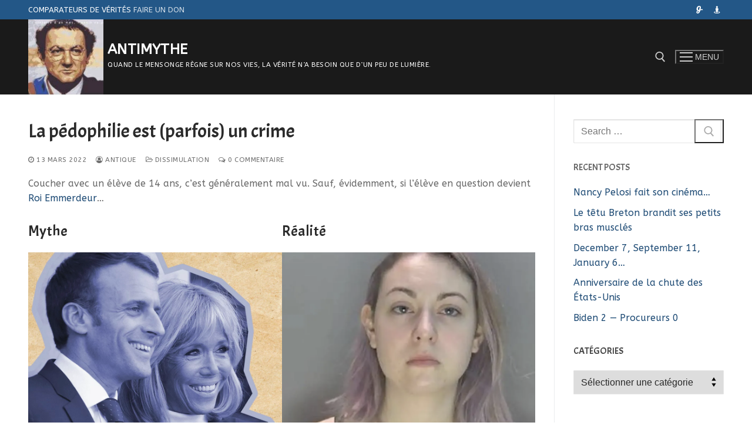

--- FILE ---
content_type: text/html; charset=UTF-8
request_url: https://antimythe.fr/2022/03/13/la-pedophilie-est-parfois-un-crime/
body_size: 24453
content:
<!doctype html>
<html lang="fr-FR" id="html">
<head>
	<meta charset="UTF-8">
	<meta name="viewport" content="width=device-width, initial-scale=1, maximum-scale=10.0, user-scalable=yes">
	<link rel="profile" href="https://gmpg.org/xfn/11">
	<title>La pédophilie est (parfois) un crime - Antimythe</title>
		<style type="text/css">
					.heateor_sss_button_instagram span.heateor_sss_svg,a.heateor_sss_instagram span.heateor_sss_svg{background:radial-gradient(circle at 30% 107%,#fdf497 0,#fdf497 5%,#fd5949 45%,#d6249f 60%,#285aeb 90%)}
											.heateor_sss_horizontal_sharing .heateor_sss_svg,.heateor_sss_standard_follow_icons_container .heateor_sss_svg{
							color: #fff;
						border-width: 0px;
			border-style: solid;
			border-color: transparent;
		}
					.heateor_sss_horizontal_sharing .heateorSssTCBackground{
				color:#666;
			}
					.heateor_sss_horizontal_sharing span.heateor_sss_svg:hover,.heateor_sss_standard_follow_icons_container span.heateor_sss_svg:hover{
						border-color: transparent;
		}
		.heateor_sss_vertical_sharing span.heateor_sss_svg,.heateor_sss_floating_follow_icons_container span.heateor_sss_svg{
							color: #fff;
						border-width: 0px;
			border-style: solid;
			border-color: transparent;
		}
				.heateor_sss_vertical_sharing .heateorSssTCBackground{
			color:#666;
		}
						.heateor_sss_vertical_sharing span.heateor_sss_svg:hover,.heateor_sss_floating_follow_icons_container span.heateor_sss_svg:hover{
						border-color: transparent;
		}
		@media screen and (max-width:783px) {.heateor_sss_vertical_sharing{display:none!important}}		</style>
		<meta name='robots' content='max-image-preview:large' />
<link rel='dns-prefetch' href='//fonts.googleapis.com' />
<link rel="alternate" type="application/rss+xml" title="Antimythe &raquo; Flux" href="https://antimythe.fr/feed/" />
<link rel="alternate" type="application/rss+xml" title="Antimythe &raquo; Flux des commentaires" href="https://antimythe.fr/comments/feed/" />
<link rel="alternate" type="application/rss+xml" title="Antimythe &raquo; La pédophilie est (parfois) un&nbsp;crime Flux des commentaires" href="https://antimythe.fr/2022/03/13/la-pedophilie-est-parfois-un-crime/feed/" />
<link rel="alternate" title="oEmbed (JSON)" type="application/json+oembed" href="https://antimythe.fr/wp-json/oembed/1.0/embed?url=https%3A%2F%2Fantimythe.fr%2F2022%2F03%2F13%2Fla-pedophilie-est-parfois-un-crime%2F" />
<link rel="alternate" title="oEmbed (XML)" type="text/xml+oembed" href="https://antimythe.fr/wp-json/oembed/1.0/embed?url=https%3A%2F%2Fantimythe.fr%2F2022%2F03%2F13%2Fla-pedophilie-est-parfois-un-crime%2F&#038;format=xml" />
<style id='wp-img-auto-sizes-contain-inline-css' type='text/css'>
img:is([sizes=auto i],[sizes^="auto," i]){contain-intrinsic-size:3000px 1500px}
/*# sourceURL=wp-img-auto-sizes-contain-inline-css */
</style>
<style id='wp-emoji-styles-inline-css' type='text/css'>

	img.wp-smiley, img.emoji {
		display: inline !important;
		border: none !important;
		box-shadow: none !important;
		height: 1em !important;
		width: 1em !important;
		margin: 0 0.07em !important;
		vertical-align: -0.1em !important;
		background: none !important;
		padding: 0 !important;
	}
/*# sourceURL=wp-emoji-styles-inline-css */
</style>
<style id='wp-block-library-inline-css' type='text/css'>
:root{--wp-block-synced-color:#7a00df;--wp-block-synced-color--rgb:122,0,223;--wp-bound-block-color:var(--wp-block-synced-color);--wp-editor-canvas-background:#ddd;--wp-admin-theme-color:#007cba;--wp-admin-theme-color--rgb:0,124,186;--wp-admin-theme-color-darker-10:#006ba1;--wp-admin-theme-color-darker-10--rgb:0,107,160.5;--wp-admin-theme-color-darker-20:#005a87;--wp-admin-theme-color-darker-20--rgb:0,90,135;--wp-admin-border-width-focus:2px}@media (min-resolution:192dpi){:root{--wp-admin-border-width-focus:1.5px}}.wp-element-button{cursor:pointer}:root .has-very-light-gray-background-color{background-color:#eee}:root .has-very-dark-gray-background-color{background-color:#313131}:root .has-very-light-gray-color{color:#eee}:root .has-very-dark-gray-color{color:#313131}:root .has-vivid-green-cyan-to-vivid-cyan-blue-gradient-background{background:linear-gradient(135deg,#00d084,#0693e3)}:root .has-purple-crush-gradient-background{background:linear-gradient(135deg,#34e2e4,#4721fb 50%,#ab1dfe)}:root .has-hazy-dawn-gradient-background{background:linear-gradient(135deg,#faaca8,#dad0ec)}:root .has-subdued-olive-gradient-background{background:linear-gradient(135deg,#fafae1,#67a671)}:root .has-atomic-cream-gradient-background{background:linear-gradient(135deg,#fdd79a,#004a59)}:root .has-nightshade-gradient-background{background:linear-gradient(135deg,#330968,#31cdcf)}:root .has-midnight-gradient-background{background:linear-gradient(135deg,#020381,#2874fc)}:root{--wp--preset--font-size--normal:16px;--wp--preset--font-size--huge:42px}.has-regular-font-size{font-size:1em}.has-larger-font-size{font-size:2.625em}.has-normal-font-size{font-size:var(--wp--preset--font-size--normal)}.has-huge-font-size{font-size:var(--wp--preset--font-size--huge)}.has-text-align-center{text-align:center}.has-text-align-left{text-align:left}.has-text-align-right{text-align:right}.has-fit-text{white-space:nowrap!important}#end-resizable-editor-section{display:none}.aligncenter{clear:both}.items-justified-left{justify-content:flex-start}.items-justified-center{justify-content:center}.items-justified-right{justify-content:flex-end}.items-justified-space-between{justify-content:space-between}.screen-reader-text{border:0;clip-path:inset(50%);height:1px;margin:-1px;overflow:hidden;padding:0;position:absolute;width:1px;word-wrap:normal!important}.screen-reader-text:focus{background-color:#ddd;clip-path:none;color:#444;display:block;font-size:1em;height:auto;left:5px;line-height:normal;padding:15px 23px 14px;text-decoration:none;top:5px;width:auto;z-index:100000}html :where(.has-border-color){border-style:solid}html :where([style*=border-top-color]){border-top-style:solid}html :where([style*=border-right-color]){border-right-style:solid}html :where([style*=border-bottom-color]){border-bottom-style:solid}html :where([style*=border-left-color]){border-left-style:solid}html :where([style*=border-width]){border-style:solid}html :where([style*=border-top-width]){border-top-style:solid}html :where([style*=border-right-width]){border-right-style:solid}html :where([style*=border-bottom-width]){border-bottom-style:solid}html :where([style*=border-left-width]){border-left-style:solid}html :where(img[class*=wp-image-]){height:auto;max-width:100%}:where(figure){margin:0 0 1em}html :where(.is-position-sticky){--wp-admin--admin-bar--position-offset:var(--wp-admin--admin-bar--height,0px)}@media screen and (max-width:600px){html :where(.is-position-sticky){--wp-admin--admin-bar--position-offset:0px}}

/*# sourceURL=wp-block-library-inline-css */
</style><style id='wp-block-heading-inline-css' type='text/css'>
h1:where(.wp-block-heading).has-background,h2:where(.wp-block-heading).has-background,h3:where(.wp-block-heading).has-background,h4:where(.wp-block-heading).has-background,h5:where(.wp-block-heading).has-background,h6:where(.wp-block-heading).has-background{padding:1.25em 2.375em}h1.has-text-align-left[style*=writing-mode]:where([style*=vertical-lr]),h1.has-text-align-right[style*=writing-mode]:where([style*=vertical-rl]),h2.has-text-align-left[style*=writing-mode]:where([style*=vertical-lr]),h2.has-text-align-right[style*=writing-mode]:where([style*=vertical-rl]),h3.has-text-align-left[style*=writing-mode]:where([style*=vertical-lr]),h3.has-text-align-right[style*=writing-mode]:where([style*=vertical-rl]),h4.has-text-align-left[style*=writing-mode]:where([style*=vertical-lr]),h4.has-text-align-right[style*=writing-mode]:where([style*=vertical-rl]),h5.has-text-align-left[style*=writing-mode]:where([style*=vertical-lr]),h5.has-text-align-right[style*=writing-mode]:where([style*=vertical-rl]),h6.has-text-align-left[style*=writing-mode]:where([style*=vertical-lr]),h6.has-text-align-right[style*=writing-mode]:where([style*=vertical-rl]){rotate:180deg}
/*# sourceURL=https://antimythe.fr/wp-includes/blocks/heading/style.min.css */
</style>
<style id='wp-block-image-inline-css' type='text/css'>
.wp-block-image>a,.wp-block-image>figure>a{display:inline-block}.wp-block-image img{box-sizing:border-box;height:auto;max-width:100%;vertical-align:bottom}@media not (prefers-reduced-motion){.wp-block-image img.hide{visibility:hidden}.wp-block-image img.show{animation:show-content-image .4s}}.wp-block-image[style*=border-radius] img,.wp-block-image[style*=border-radius]>a{border-radius:inherit}.wp-block-image.has-custom-border img{box-sizing:border-box}.wp-block-image.aligncenter{text-align:center}.wp-block-image.alignfull>a,.wp-block-image.alignwide>a{width:100%}.wp-block-image.alignfull img,.wp-block-image.alignwide img{height:auto;width:100%}.wp-block-image .aligncenter,.wp-block-image .alignleft,.wp-block-image .alignright,.wp-block-image.aligncenter,.wp-block-image.alignleft,.wp-block-image.alignright{display:table}.wp-block-image .aligncenter>figcaption,.wp-block-image .alignleft>figcaption,.wp-block-image .alignright>figcaption,.wp-block-image.aligncenter>figcaption,.wp-block-image.alignleft>figcaption,.wp-block-image.alignright>figcaption{caption-side:bottom;display:table-caption}.wp-block-image .alignleft{float:left;margin:.5em 1em .5em 0}.wp-block-image .alignright{float:right;margin:.5em 0 .5em 1em}.wp-block-image .aligncenter{margin-left:auto;margin-right:auto}.wp-block-image :where(figcaption){margin-bottom:1em;margin-top:.5em}.wp-block-image.is-style-circle-mask img{border-radius:9999px}@supports ((-webkit-mask-image:none) or (mask-image:none)) or (-webkit-mask-image:none){.wp-block-image.is-style-circle-mask img{border-radius:0;-webkit-mask-image:url('data:image/svg+xml;utf8,<svg viewBox="0 0 100 100" xmlns="http://www.w3.org/2000/svg"><circle cx="50" cy="50" r="50"/></svg>');mask-image:url('data:image/svg+xml;utf8,<svg viewBox="0 0 100 100" xmlns="http://www.w3.org/2000/svg"><circle cx="50" cy="50" r="50"/></svg>');mask-mode:alpha;-webkit-mask-position:center;mask-position:center;-webkit-mask-repeat:no-repeat;mask-repeat:no-repeat;-webkit-mask-size:contain;mask-size:contain}}:root :where(.wp-block-image.is-style-rounded img,.wp-block-image .is-style-rounded img){border-radius:9999px}.wp-block-image figure{margin:0}.wp-lightbox-container{display:flex;flex-direction:column;position:relative}.wp-lightbox-container img{cursor:zoom-in}.wp-lightbox-container img:hover+button{opacity:1}.wp-lightbox-container button{align-items:center;backdrop-filter:blur(16px) saturate(180%);background-color:#5a5a5a40;border:none;border-radius:4px;cursor:zoom-in;display:flex;height:20px;justify-content:center;opacity:0;padding:0;position:absolute;right:16px;text-align:center;top:16px;width:20px;z-index:100}@media not (prefers-reduced-motion){.wp-lightbox-container button{transition:opacity .2s ease}}.wp-lightbox-container button:focus-visible{outline:3px auto #5a5a5a40;outline:3px auto -webkit-focus-ring-color;outline-offset:3px}.wp-lightbox-container button:hover{cursor:pointer;opacity:1}.wp-lightbox-container button:focus{opacity:1}.wp-lightbox-container button:focus,.wp-lightbox-container button:hover,.wp-lightbox-container button:not(:hover):not(:active):not(.has-background){background-color:#5a5a5a40;border:none}.wp-lightbox-overlay{box-sizing:border-box;cursor:zoom-out;height:100vh;left:0;overflow:hidden;position:fixed;top:0;visibility:hidden;width:100%;z-index:100000}.wp-lightbox-overlay .close-button{align-items:center;cursor:pointer;display:flex;justify-content:center;min-height:40px;min-width:40px;padding:0;position:absolute;right:calc(env(safe-area-inset-right) + 16px);top:calc(env(safe-area-inset-top) + 16px);z-index:5000000}.wp-lightbox-overlay .close-button:focus,.wp-lightbox-overlay .close-button:hover,.wp-lightbox-overlay .close-button:not(:hover):not(:active):not(.has-background){background:none;border:none}.wp-lightbox-overlay .lightbox-image-container{height:var(--wp--lightbox-container-height);left:50%;overflow:hidden;position:absolute;top:50%;transform:translate(-50%,-50%);transform-origin:top left;width:var(--wp--lightbox-container-width);z-index:9999999999}.wp-lightbox-overlay .wp-block-image{align-items:center;box-sizing:border-box;display:flex;height:100%;justify-content:center;margin:0;position:relative;transform-origin:0 0;width:100%;z-index:3000000}.wp-lightbox-overlay .wp-block-image img{height:var(--wp--lightbox-image-height);min-height:var(--wp--lightbox-image-height);min-width:var(--wp--lightbox-image-width);width:var(--wp--lightbox-image-width)}.wp-lightbox-overlay .wp-block-image figcaption{display:none}.wp-lightbox-overlay button{background:none;border:none}.wp-lightbox-overlay .scrim{background-color:#fff;height:100%;opacity:.9;position:absolute;width:100%;z-index:2000000}.wp-lightbox-overlay.active{visibility:visible}@media not (prefers-reduced-motion){.wp-lightbox-overlay.active{animation:turn-on-visibility .25s both}.wp-lightbox-overlay.active img{animation:turn-on-visibility .35s both}.wp-lightbox-overlay.show-closing-animation:not(.active){animation:turn-off-visibility .35s both}.wp-lightbox-overlay.show-closing-animation:not(.active) img{animation:turn-off-visibility .25s both}.wp-lightbox-overlay.zoom.active{animation:none;opacity:1;visibility:visible}.wp-lightbox-overlay.zoom.active .lightbox-image-container{animation:lightbox-zoom-in .4s}.wp-lightbox-overlay.zoom.active .lightbox-image-container img{animation:none}.wp-lightbox-overlay.zoom.active .scrim{animation:turn-on-visibility .4s forwards}.wp-lightbox-overlay.zoom.show-closing-animation:not(.active){animation:none}.wp-lightbox-overlay.zoom.show-closing-animation:not(.active) .lightbox-image-container{animation:lightbox-zoom-out .4s}.wp-lightbox-overlay.zoom.show-closing-animation:not(.active) .lightbox-image-container img{animation:none}.wp-lightbox-overlay.zoom.show-closing-animation:not(.active) .scrim{animation:turn-off-visibility .4s forwards}}@keyframes show-content-image{0%{visibility:hidden}99%{visibility:hidden}to{visibility:visible}}@keyframes turn-on-visibility{0%{opacity:0}to{opacity:1}}@keyframes turn-off-visibility{0%{opacity:1;visibility:visible}99%{opacity:0;visibility:visible}to{opacity:0;visibility:hidden}}@keyframes lightbox-zoom-in{0%{transform:translate(calc((-100vw + var(--wp--lightbox-scrollbar-width))/2 + var(--wp--lightbox-initial-left-position)),calc(-50vh + var(--wp--lightbox-initial-top-position))) scale(var(--wp--lightbox-scale))}to{transform:translate(-50%,-50%) scale(1)}}@keyframes lightbox-zoom-out{0%{transform:translate(-50%,-50%) scale(1);visibility:visible}99%{visibility:visible}to{transform:translate(calc((-100vw + var(--wp--lightbox-scrollbar-width))/2 + var(--wp--lightbox-initial-left-position)),calc(-50vh + var(--wp--lightbox-initial-top-position))) scale(var(--wp--lightbox-scale));visibility:hidden}}
/*# sourceURL=https://antimythe.fr/wp-includes/blocks/image/style.min.css */
</style>
<style id='wp-block-latest-comments-inline-css' type='text/css'>
ol.wp-block-latest-comments{box-sizing:border-box;margin-left:0}:where(.wp-block-latest-comments:not([style*=line-height] .wp-block-latest-comments__comment)){line-height:1.1}:where(.wp-block-latest-comments:not([style*=line-height] .wp-block-latest-comments__comment-excerpt p)){line-height:1.8}.has-dates :where(.wp-block-latest-comments:not([style*=line-height])),.has-excerpts :where(.wp-block-latest-comments:not([style*=line-height])){line-height:1.5}.wp-block-latest-comments .wp-block-latest-comments{padding-left:0}.wp-block-latest-comments__comment{list-style:none;margin-bottom:1em}.has-avatars .wp-block-latest-comments__comment{list-style:none;min-height:2.25em}.has-avatars .wp-block-latest-comments__comment .wp-block-latest-comments__comment-excerpt,.has-avatars .wp-block-latest-comments__comment .wp-block-latest-comments__comment-meta{margin-left:3.25em}.wp-block-latest-comments__comment-excerpt p{font-size:.875em;margin:.36em 0 1.4em}.wp-block-latest-comments__comment-date{display:block;font-size:.75em}.wp-block-latest-comments .avatar,.wp-block-latest-comments__comment-avatar{border-radius:1.5em;display:block;float:left;height:2.5em;margin-right:.75em;width:2.5em}.wp-block-latest-comments[class*=-font-size] a,.wp-block-latest-comments[style*=font-size] a{font-size:inherit}
/*# sourceURL=https://antimythe.fr/wp-includes/blocks/latest-comments/style.min.css */
</style>
<style id='wp-block-latest-posts-inline-css' type='text/css'>
.wp-block-latest-posts{box-sizing:border-box}.wp-block-latest-posts.alignleft{margin-right:2em}.wp-block-latest-posts.alignright{margin-left:2em}.wp-block-latest-posts.wp-block-latest-posts__list{list-style:none}.wp-block-latest-posts.wp-block-latest-posts__list li{clear:both;overflow-wrap:break-word}.wp-block-latest-posts.is-grid{display:flex;flex-wrap:wrap}.wp-block-latest-posts.is-grid li{margin:0 1.25em 1.25em 0;width:100%}@media (min-width:600px){.wp-block-latest-posts.columns-2 li{width:calc(50% - .625em)}.wp-block-latest-posts.columns-2 li:nth-child(2n){margin-right:0}.wp-block-latest-posts.columns-3 li{width:calc(33.33333% - .83333em)}.wp-block-latest-posts.columns-3 li:nth-child(3n){margin-right:0}.wp-block-latest-posts.columns-4 li{width:calc(25% - .9375em)}.wp-block-latest-posts.columns-4 li:nth-child(4n){margin-right:0}.wp-block-latest-posts.columns-5 li{width:calc(20% - 1em)}.wp-block-latest-posts.columns-5 li:nth-child(5n){margin-right:0}.wp-block-latest-posts.columns-6 li{width:calc(16.66667% - 1.04167em)}.wp-block-latest-posts.columns-6 li:nth-child(6n){margin-right:0}}:root :where(.wp-block-latest-posts.is-grid){padding:0}:root :where(.wp-block-latest-posts.wp-block-latest-posts__list){padding-left:0}.wp-block-latest-posts__post-author,.wp-block-latest-posts__post-date{display:block;font-size:.8125em}.wp-block-latest-posts__post-excerpt,.wp-block-latest-posts__post-full-content{margin-bottom:1em;margin-top:.5em}.wp-block-latest-posts__featured-image a{display:inline-block}.wp-block-latest-posts__featured-image img{height:auto;max-width:100%;width:auto}.wp-block-latest-posts__featured-image.alignleft{float:left;margin-right:1em}.wp-block-latest-posts__featured-image.alignright{float:right;margin-left:1em}.wp-block-latest-posts__featured-image.aligncenter{margin-bottom:1em;text-align:center}
/*# sourceURL=https://antimythe.fr/wp-includes/blocks/latest-posts/style.min.css */
</style>
<style id='wp-block-columns-inline-css' type='text/css'>
.wp-block-columns{box-sizing:border-box;display:flex;flex-wrap:wrap!important}@media (min-width:782px){.wp-block-columns{flex-wrap:nowrap!important}}.wp-block-columns{align-items:normal!important}.wp-block-columns.are-vertically-aligned-top{align-items:flex-start}.wp-block-columns.are-vertically-aligned-center{align-items:center}.wp-block-columns.are-vertically-aligned-bottom{align-items:flex-end}@media (max-width:781px){.wp-block-columns:not(.is-not-stacked-on-mobile)>.wp-block-column{flex-basis:100%!important}}@media (min-width:782px){.wp-block-columns:not(.is-not-stacked-on-mobile)>.wp-block-column{flex-basis:0;flex-grow:1}.wp-block-columns:not(.is-not-stacked-on-mobile)>.wp-block-column[style*=flex-basis]{flex-grow:0}}.wp-block-columns.is-not-stacked-on-mobile{flex-wrap:nowrap!important}.wp-block-columns.is-not-stacked-on-mobile>.wp-block-column{flex-basis:0;flex-grow:1}.wp-block-columns.is-not-stacked-on-mobile>.wp-block-column[style*=flex-basis]{flex-grow:0}:where(.wp-block-columns){margin-bottom:1.75em}:where(.wp-block-columns.has-background){padding:1.25em 2.375em}.wp-block-column{flex-grow:1;min-width:0;overflow-wrap:break-word;word-break:break-word}.wp-block-column.is-vertically-aligned-top{align-self:flex-start}.wp-block-column.is-vertically-aligned-center{align-self:center}.wp-block-column.is-vertically-aligned-bottom{align-self:flex-end}.wp-block-column.is-vertically-aligned-stretch{align-self:stretch}.wp-block-column.is-vertically-aligned-bottom,.wp-block-column.is-vertically-aligned-center,.wp-block-column.is-vertically-aligned-top{width:100%}
/*# sourceURL=https://antimythe.fr/wp-includes/blocks/columns/style.min.css */
</style>
<style id='wp-block-group-inline-css' type='text/css'>
.wp-block-group{box-sizing:border-box}:where(.wp-block-group.wp-block-group-is-layout-constrained){position:relative}
/*# sourceURL=https://antimythe.fr/wp-includes/blocks/group/style.min.css */
</style>
<style id='wp-block-paragraph-inline-css' type='text/css'>
.is-small-text{font-size:.875em}.is-regular-text{font-size:1em}.is-large-text{font-size:2.25em}.is-larger-text{font-size:3em}.has-drop-cap:not(:focus):first-letter{float:left;font-size:8.4em;font-style:normal;font-weight:100;line-height:.68;margin:.05em .1em 0 0;text-transform:uppercase}body.rtl .has-drop-cap:not(:focus):first-letter{float:none;margin-left:.1em}p.has-drop-cap.has-background{overflow:hidden}:root :where(p.has-background){padding:1.25em 2.375em}:where(p.has-text-color:not(.has-link-color)) a{color:inherit}p.has-text-align-left[style*="writing-mode:vertical-lr"],p.has-text-align-right[style*="writing-mode:vertical-rl"]{rotate:180deg}
/*# sourceURL=https://antimythe.fr/wp-includes/blocks/paragraph/style.min.css */
</style>
<style id='global-styles-inline-css' type='text/css'>
:root{--wp--preset--aspect-ratio--square: 1;--wp--preset--aspect-ratio--4-3: 4/3;--wp--preset--aspect-ratio--3-4: 3/4;--wp--preset--aspect-ratio--3-2: 3/2;--wp--preset--aspect-ratio--2-3: 2/3;--wp--preset--aspect-ratio--16-9: 16/9;--wp--preset--aspect-ratio--9-16: 9/16;--wp--preset--color--black: #000000;--wp--preset--color--cyan-bluish-gray: #abb8c3;--wp--preset--color--white: #ffffff;--wp--preset--color--pale-pink: #f78da7;--wp--preset--color--vivid-red: #cf2e2e;--wp--preset--color--luminous-vivid-orange: #ff6900;--wp--preset--color--luminous-vivid-amber: #fcb900;--wp--preset--color--light-green-cyan: #7bdcb5;--wp--preset--color--vivid-green-cyan: #00d084;--wp--preset--color--pale-cyan-blue: #8ed1fc;--wp--preset--color--vivid-cyan-blue: #0693e3;--wp--preset--color--vivid-purple: #9b51e0;--wp--preset--gradient--vivid-cyan-blue-to-vivid-purple: linear-gradient(135deg,rgb(6,147,227) 0%,rgb(155,81,224) 100%);--wp--preset--gradient--light-green-cyan-to-vivid-green-cyan: linear-gradient(135deg,rgb(122,220,180) 0%,rgb(0,208,130) 100%);--wp--preset--gradient--luminous-vivid-amber-to-luminous-vivid-orange: linear-gradient(135deg,rgb(252,185,0) 0%,rgb(255,105,0) 100%);--wp--preset--gradient--luminous-vivid-orange-to-vivid-red: linear-gradient(135deg,rgb(255,105,0) 0%,rgb(207,46,46) 100%);--wp--preset--gradient--very-light-gray-to-cyan-bluish-gray: linear-gradient(135deg,rgb(238,238,238) 0%,rgb(169,184,195) 100%);--wp--preset--gradient--cool-to-warm-spectrum: linear-gradient(135deg,rgb(74,234,220) 0%,rgb(151,120,209) 20%,rgb(207,42,186) 40%,rgb(238,44,130) 60%,rgb(251,105,98) 80%,rgb(254,248,76) 100%);--wp--preset--gradient--blush-light-purple: linear-gradient(135deg,rgb(255,206,236) 0%,rgb(152,150,240) 100%);--wp--preset--gradient--blush-bordeaux: linear-gradient(135deg,rgb(254,205,165) 0%,rgb(254,45,45) 50%,rgb(107,0,62) 100%);--wp--preset--gradient--luminous-dusk: linear-gradient(135deg,rgb(255,203,112) 0%,rgb(199,81,192) 50%,rgb(65,88,208) 100%);--wp--preset--gradient--pale-ocean: linear-gradient(135deg,rgb(255,245,203) 0%,rgb(182,227,212) 50%,rgb(51,167,181) 100%);--wp--preset--gradient--electric-grass: linear-gradient(135deg,rgb(202,248,128) 0%,rgb(113,206,126) 100%);--wp--preset--gradient--midnight: linear-gradient(135deg,rgb(2,3,129) 0%,rgb(40,116,252) 100%);--wp--preset--font-size--small: 13px;--wp--preset--font-size--medium: 20px;--wp--preset--font-size--large: 36px;--wp--preset--font-size--x-large: 42px;--wp--preset--spacing--20: 0.44rem;--wp--preset--spacing--30: 0.67rem;--wp--preset--spacing--40: 1rem;--wp--preset--spacing--50: 1.5rem;--wp--preset--spacing--60: 2.25rem;--wp--preset--spacing--70: 3.38rem;--wp--preset--spacing--80: 5.06rem;--wp--preset--shadow--natural: 6px 6px 9px rgba(0, 0, 0, 0.2);--wp--preset--shadow--deep: 12px 12px 50px rgba(0, 0, 0, 0.4);--wp--preset--shadow--sharp: 6px 6px 0px rgba(0, 0, 0, 0.2);--wp--preset--shadow--outlined: 6px 6px 0px -3px rgb(255, 255, 255), 6px 6px rgb(0, 0, 0);--wp--preset--shadow--crisp: 6px 6px 0px rgb(0, 0, 0);}:where(.is-layout-flex){gap: 0.5em;}:where(.is-layout-grid){gap: 0.5em;}body .is-layout-flex{display: flex;}.is-layout-flex{flex-wrap: wrap;align-items: center;}.is-layout-flex > :is(*, div){margin: 0;}body .is-layout-grid{display: grid;}.is-layout-grid > :is(*, div){margin: 0;}:where(.wp-block-columns.is-layout-flex){gap: 2em;}:where(.wp-block-columns.is-layout-grid){gap: 2em;}:where(.wp-block-post-template.is-layout-flex){gap: 1.25em;}:where(.wp-block-post-template.is-layout-grid){gap: 1.25em;}.has-black-color{color: var(--wp--preset--color--black) !important;}.has-cyan-bluish-gray-color{color: var(--wp--preset--color--cyan-bluish-gray) !important;}.has-white-color{color: var(--wp--preset--color--white) !important;}.has-pale-pink-color{color: var(--wp--preset--color--pale-pink) !important;}.has-vivid-red-color{color: var(--wp--preset--color--vivid-red) !important;}.has-luminous-vivid-orange-color{color: var(--wp--preset--color--luminous-vivid-orange) !important;}.has-luminous-vivid-amber-color{color: var(--wp--preset--color--luminous-vivid-amber) !important;}.has-light-green-cyan-color{color: var(--wp--preset--color--light-green-cyan) !important;}.has-vivid-green-cyan-color{color: var(--wp--preset--color--vivid-green-cyan) !important;}.has-pale-cyan-blue-color{color: var(--wp--preset--color--pale-cyan-blue) !important;}.has-vivid-cyan-blue-color{color: var(--wp--preset--color--vivid-cyan-blue) !important;}.has-vivid-purple-color{color: var(--wp--preset--color--vivid-purple) !important;}.has-black-background-color{background-color: var(--wp--preset--color--black) !important;}.has-cyan-bluish-gray-background-color{background-color: var(--wp--preset--color--cyan-bluish-gray) !important;}.has-white-background-color{background-color: var(--wp--preset--color--white) !important;}.has-pale-pink-background-color{background-color: var(--wp--preset--color--pale-pink) !important;}.has-vivid-red-background-color{background-color: var(--wp--preset--color--vivid-red) !important;}.has-luminous-vivid-orange-background-color{background-color: var(--wp--preset--color--luminous-vivid-orange) !important;}.has-luminous-vivid-amber-background-color{background-color: var(--wp--preset--color--luminous-vivid-amber) !important;}.has-light-green-cyan-background-color{background-color: var(--wp--preset--color--light-green-cyan) !important;}.has-vivid-green-cyan-background-color{background-color: var(--wp--preset--color--vivid-green-cyan) !important;}.has-pale-cyan-blue-background-color{background-color: var(--wp--preset--color--pale-cyan-blue) !important;}.has-vivid-cyan-blue-background-color{background-color: var(--wp--preset--color--vivid-cyan-blue) !important;}.has-vivid-purple-background-color{background-color: var(--wp--preset--color--vivid-purple) !important;}.has-black-border-color{border-color: var(--wp--preset--color--black) !important;}.has-cyan-bluish-gray-border-color{border-color: var(--wp--preset--color--cyan-bluish-gray) !important;}.has-white-border-color{border-color: var(--wp--preset--color--white) !important;}.has-pale-pink-border-color{border-color: var(--wp--preset--color--pale-pink) !important;}.has-vivid-red-border-color{border-color: var(--wp--preset--color--vivid-red) !important;}.has-luminous-vivid-orange-border-color{border-color: var(--wp--preset--color--luminous-vivid-orange) !important;}.has-luminous-vivid-amber-border-color{border-color: var(--wp--preset--color--luminous-vivid-amber) !important;}.has-light-green-cyan-border-color{border-color: var(--wp--preset--color--light-green-cyan) !important;}.has-vivid-green-cyan-border-color{border-color: var(--wp--preset--color--vivid-green-cyan) !important;}.has-pale-cyan-blue-border-color{border-color: var(--wp--preset--color--pale-cyan-blue) !important;}.has-vivid-cyan-blue-border-color{border-color: var(--wp--preset--color--vivid-cyan-blue) !important;}.has-vivid-purple-border-color{border-color: var(--wp--preset--color--vivid-purple) !important;}.has-vivid-cyan-blue-to-vivid-purple-gradient-background{background: var(--wp--preset--gradient--vivid-cyan-blue-to-vivid-purple) !important;}.has-light-green-cyan-to-vivid-green-cyan-gradient-background{background: var(--wp--preset--gradient--light-green-cyan-to-vivid-green-cyan) !important;}.has-luminous-vivid-amber-to-luminous-vivid-orange-gradient-background{background: var(--wp--preset--gradient--luminous-vivid-amber-to-luminous-vivid-orange) !important;}.has-luminous-vivid-orange-to-vivid-red-gradient-background{background: var(--wp--preset--gradient--luminous-vivid-orange-to-vivid-red) !important;}.has-very-light-gray-to-cyan-bluish-gray-gradient-background{background: var(--wp--preset--gradient--very-light-gray-to-cyan-bluish-gray) !important;}.has-cool-to-warm-spectrum-gradient-background{background: var(--wp--preset--gradient--cool-to-warm-spectrum) !important;}.has-blush-light-purple-gradient-background{background: var(--wp--preset--gradient--blush-light-purple) !important;}.has-blush-bordeaux-gradient-background{background: var(--wp--preset--gradient--blush-bordeaux) !important;}.has-luminous-dusk-gradient-background{background: var(--wp--preset--gradient--luminous-dusk) !important;}.has-pale-ocean-gradient-background{background: var(--wp--preset--gradient--pale-ocean) !important;}.has-electric-grass-gradient-background{background: var(--wp--preset--gradient--electric-grass) !important;}.has-midnight-gradient-background{background: var(--wp--preset--gradient--midnight) !important;}.has-small-font-size{font-size: var(--wp--preset--font-size--small) !important;}.has-medium-font-size{font-size: var(--wp--preset--font-size--medium) !important;}.has-large-font-size{font-size: var(--wp--preset--font-size--large) !important;}.has-x-large-font-size{font-size: var(--wp--preset--font-size--x-large) !important;}
:where(.wp-block-columns.is-layout-flex){gap: 2em;}:where(.wp-block-columns.is-layout-grid){gap: 2em;}
/*# sourceURL=global-styles-inline-css */
</style>
<style id='core-block-supports-inline-css' type='text/css'>
.wp-container-core-columns-is-layout-9d6595d7{flex-wrap:nowrap;}
/*# sourceURL=core-block-supports-inline-css */
</style>

<style id='classic-theme-styles-inline-css' type='text/css'>
/*! This file is auto-generated */
.wp-block-button__link{color:#fff;background-color:#32373c;border-radius:9999px;box-shadow:none;text-decoration:none;padding:calc(.667em + 2px) calc(1.333em + 2px);font-size:1.125em}.wp-block-file__button{background:#32373c;color:#fff;text-decoration:none}
/*# sourceURL=/wp-includes/css/classic-themes.min.css */
</style>
<link rel='stylesheet' id='arve-main-css' href='https://antimythe.fr/wp-content/plugins/advanced-responsive-video-embedder/build/main.css?ver=b087dd41bba279baeb77' type='text/css' media='all' />
<link rel='stylesheet' id='authors-list-css-css' href='https://antimythe.fr/wp-content/plugins/authors-list/backend/assets/css/front.css?ver=2.0.3' type='text/css' media='all' />
<link rel='stylesheet' id='jquery-ui-css-css' href='https://antimythe.fr/wp-content/plugins/authors-list/backend/assets/css/jquery-ui.css?ver=2.0.3' type='text/css' media='all' />
<link rel='stylesheet' id='heateor_sss_frontend_css-css' href='https://antimythe.fr/wp-content/plugins/sassy-social-share/public/css/sassy-social-share-public.css?ver=3.3.56' type='text/css' media='all' />
<style id='wp-typography-custom-inline-css' type='text/css'>
sub, sup{font-size: 75%;line-height: 100%}sup{vertical-align: 60%}sub{vertical-align: -10%}.amp{font-family: Baskerville, "Goudy Old Style", Palatino, "Book Antiqua", "Warnock Pro", serif;font-size: 1.1em;font-style: italic;font-weight: normal;line-height: 1em}.caps{font-size: 90%}.dquo{margin-left: -0.4em}.quo{margin-left: -0.2em}.pull-single{margin-left: -0.15em}.push-single{margin-right: 0.15em}.pull-double{margin-left: -0.38em}.push-double{margin-right: 0.38em}
/*# sourceURL=wp-typography-custom-inline-css */
</style>
<style id='wp-typography-safari-font-workaround-inline-css' type='text/css'>
body {-webkit-font-feature-settings: "liga";font-feature-settings: "liga";-ms-font-feature-settings: normal;}
/*# sourceURL=wp-typography-safari-font-workaround-inline-css */
</style>
<link rel='stylesheet' id='font-awesome-css' href='https://antimythe.fr/wp-content/themes/customify/assets/fonts/font-awesome/css/font-awesome.min.css?ver=5.0.0' type='text/css' media='all' />
<link rel='stylesheet' id='customify-google-font-css' href='//fonts.googleapis.com/css?family=Emblema+One%3A400%7CABeeZee%3A400%2C400i%7CAcme%3A400&#038;display=swap&#038;ver=0.4.4' type='text/css' media='all' />
<link rel='stylesheet' id='customify-style-css' href='https://antimythe.fr/wp-content/themes/customify/style.min.css?ver=0.4.4' type='text/css' media='all' />
<style id='customify-style-inline-css' type='text/css'>
#blog-posts .entry-readmore a {font-family: "Emblema One";font-weight: normal;}.header-top .header--row-inner,body:not(.fl-builder-edit) .button,body:not(.fl-builder-edit) button:not(.menu-mobile-toggle, .components-button, .customize-partial-edit-shortcut-button),body:not(.fl-builder-edit) input[type="button"]:not(.ed_button),button.button,input[type="button"]:not(.ed_button, .components-button, .customize-partial-edit-shortcut-button),input[type="reset"]:not(.components-button, .customize-partial-edit-shortcut-button),input[type="submit"]:not(.components-button, .customize-partial-edit-shortcut-button),.pagination .nav-links > *:hover,.pagination .nav-links span,.nav-menu-desktop.style-full-height .primary-menu-ul > li.current-menu-item > a,.nav-menu-desktop.style-full-height .primary-menu-ul > li.current-menu-ancestor > a,.nav-menu-desktop.style-full-height .primary-menu-ul > li > a:hover,.posts-layout .readmore-button:hover{    background-color: #235787;}.posts-layout .readmore-button {color: #235787;}.pagination .nav-links > *:hover,.pagination .nav-links span,.entry-single .tags-links a:hover,.entry-single .cat-links a:hover,.posts-layout .readmore-button,.posts-layout .readmore-button:hover{    border-color: #235787;}.customify-builder-btn{    background-color: #c3512f;}body{    color: #686868;}abbr, acronym {    border-bottom-color: #686868;}a                {                    color: #1e4b75;}a:hover,a:focus,.link-meta:hover, .link-meta a:hover{    color: #111111;}h2 + h3,.comments-area h2 + .comments-title,.h2 + h3,.comments-area .h2 + .comments-title,.page-breadcrumb {    border-top-color: #eaecee;}blockquote,.site-content .widget-area .menu li.current-menu-item > a:before{    border-left-color: #eaecee;}@media screen and (min-width: 64em) {    .comment-list .children li.comment {        border-left-color: #eaecee;    }    .comment-list .children li.comment:after {        background-color: #eaecee;    }}.page-titlebar, .page-breadcrumb,.posts-layout .entry-inner {    border-bottom-color: #eaecee;}.header-search-form .search-field,.entry-content .page-links a,.header-search-modal,.pagination .nav-links > *,.entry-footer .tags-links a, .entry-footer .cat-links a,.search .content-area article,.site-content .widget-area .menu li.current-menu-item > a,.posts-layout .entry-inner,.post-navigation .nav-links,article.comment .comment-meta,.widget-area .widget_pages li a, .widget-area .widget_categories li a, .widget-area .widget_archive li a, .widget-area .widget_meta li a, .widget-area .widget_nav_menu li a, .widget-area .widget_product_categories li a, .widget-area .widget_recent_entries li a, .widget-area .widget_rss li a,.widget-area .widget_recent_comments li{    border-color: #eaecee;}.header-search-modal::before {    border-top-color: #eaecee;    border-left-color: #eaecee;}@media screen and (min-width: 48em) {    .content-sidebar.sidebar_vertical_border .content-area {        border-right-color: #eaecee;    }    .sidebar-content.sidebar_vertical_border .content-area {        border-left-color: #eaecee;    }    .sidebar-sidebar-content.sidebar_vertical_border .sidebar-primary {        border-right-color: #eaecee;    }    .sidebar-sidebar-content.sidebar_vertical_border .sidebar-secondary {        border-right-color: #eaecee;    }    .content-sidebar-sidebar.sidebar_vertical_border .sidebar-primary {        border-left-color: #eaecee;    }    .content-sidebar-sidebar.sidebar_vertical_border .sidebar-secondary {        border-left-color: #eaecee;    }    .sidebar-content-sidebar.sidebar_vertical_border .content-area {        border-left-color: #eaecee;        border-right-color: #eaecee;    }    .sidebar-content-sidebar.sidebar_vertical_border .content-area {        border-left-color: #eaecee;        border-right-color: #eaecee;    }}article.comment .comment-post-author {background: #6d6d6d;}.pagination .nav-links > *,.link-meta,.link-meta a,.color-meta,.entry-single .tags-links:before,.entry-single .cats-links:before{    color: #6d6d6d;}h1, h2, h3, h4, h5, h6 { color: #2b2b2b;}.site-content .widget-title { color: #444444;}body {font-family: "ABeeZee";font-weight: normal;}h1, h2, h3, h4, h5, h6, .h1, .h2, .h3, .h4, .h5, .h6 {font-family: "Acme";font-weight: normal;}#page-cover {background-image: url("https://antimythe.fr/wp-content/themes/customify/assets/images/default-cover.jpg");}.sub-menu .li-duplicator {display:none !important;}.header-search_icon-item .header-search-modal  {border-style: solid;} .header-search_icon-item .search-field  {border-style: solid;} .dark-mode .header-search_box-item .search-form-fields, .header-search_box-item .search-form-fields  {border-style: solid;} body  {background-color: #FFFFFF;} .site-content .content-area  {background-color: #FFFFFF;} /* CSS for desktop */#page-cover .page-cover-inner {min-height: 300px;}.header--row.header-top .customify-grid, .header--row.header-top .style-full-height .primary-menu-ul > li > a {min-height: 33px;}.header--row.header-main .customify-grid, .header--row.header-main .style-full-height .primary-menu-ul > li > a {min-height: 90px;}.header--row.header-bottom .customify-grid, .header--row.header-bottom .style-full-height .primary-menu-ul > li > a {min-height: 55px;}.site-header .site-branding img { max-width: 128px; } .site-header .cb-row--mobile .site-branding img { width: 128px; }.header--row .builder-first--nav-icon {text-align: right;}.header-search_icon-item .search-submit {margin-left: -40px;}.header-search_box-item .search-submit{margin-left: -40px;} .header-search_box-item .woo_bootster_search .search-submit{margin-left: -40px;} .header-search_box-item .header-search-form button.search-submit{margin-left:-40px;}.header--row .builder-first--primary-menu {text-align: right;}/* CSS for tablet */@media screen and (max-width: 1024px) { #page-cover .page-cover-inner {min-height: 250px;}.header--row .builder-first--nav-icon {text-align: right;}.header-search_icon-item .search-submit {margin-left: -40px;}.header-search_box-item .search-submit{margin-left: -40px;} .header-search_box-item .woo_bootster_search .search-submit{margin-left: -40px;} .header-search_box-item .header-search-form button.search-submit{margin-left:-40px;} }/* CSS for mobile */@media screen and (max-width: 568px) { #page-cover .page-cover-inner {min-height: 200px;}.header--row.header-top .customify-grid, .header--row.header-top .style-full-height .primary-menu-ul > li > a {min-height: 33px;}.header--row .builder-first--nav-icon {text-align: right;}.header-search_icon-item .search-submit {margin-left: -40px;}.header-search_box-item .search-submit{margin-left: -40px;} .header-search_box-item .woo_bootster_search .search-submit{margin-left: -40px;} .header-search_box-item .header-search-form button.search-submit{margin-left:-40px;} }
/*# sourceURL=customify-style-inline-css */
</style>
<script type="text/javascript" src="https://antimythe.fr/wp-includes/js/jquery/jquery.min.js?ver=3.7.1" id="jquery-core-js"></script>
<script type="text/javascript" src="https://antimythe.fr/wp-includes/js/jquery/jquery-migrate.min.js?ver=3.4.1" id="jquery-migrate-js"></script>
<script type="text/javascript" id="wp-statistics-tracker-js-extra">
/* <![CDATA[ */
var WP_Statistics_Tracker_Object = {"hitRequestUrl":"https://antimythe.fr/wp-json/wp-statistics/v2/hit?wp_statistics_hit_rest=yes&track_all=1&current_page_type=post&current_page_id=790&search_query&page_uri=LzIwMjIvMDMvMTMvbGEtcGVkb3BoaWxpZS1lc3QtcGFyZm9pcy11bi1jcmltZS8","keepOnlineRequestUrl":"https://antimythe.fr/wp-json/wp-statistics/v2/online?wp_statistics_hit_rest=yes&track_all=1&current_page_type=post&current_page_id=790&search_query&page_uri=LzIwMjIvMDMvMTMvbGEtcGVkb3BoaWxpZS1lc3QtcGFyZm9pcy11bi1jcmltZS8","option":{"dntEnabled":false,"cacheCompatibility":""}};
//# sourceURL=wp-statistics-tracker-js-extra
/* ]]> */
</script>
<script type="text/javascript" src="https://antimythe.fr/wp-content/plugins/wp-statistics/assets/js/tracker.js?ver=6.9" id="wp-statistics-tracker-js"></script>
<link rel="https://api.w.org/" href="https://antimythe.fr/wp-json/" /><link rel="alternate" title="JSON" type="application/json" href="https://antimythe.fr/wp-json/wp/v2/posts/790" /><link rel="EditURI" type="application/rsd+xml" title="RSD" href="https://antimythe.fr/xmlrpc.php?rsd" />
<meta name="generator" content="WordPress 6.9" />
<link rel="canonical" href="https://antimythe.fr/2022/03/13/la-pedophilie-est-parfois-un-crime/" />
<link rel='shortlink' href='https://antimythe.fr/?p=790' />
<!-- Analytics by WP Statistics v14.2 - https://wp-statistics.com/ -->
<link rel="pingback" href="https://antimythe.fr/xmlrpc.php"><link rel="icon" href="https://antimythe.fr/wp-content/uploads/2022/01/08510ef3-4a1f-47d6-93aa-51cb17bbb548-150x150.jpg" sizes="32x32" />
<link rel="icon" href="https://antimythe.fr/wp-content/uploads/2022/01/08510ef3-4a1f-47d6-93aa-51cb17bbb548-300x300.jpg" sizes="192x192" />
<link rel="apple-touch-icon" href="https://antimythe.fr/wp-content/uploads/2022/01/08510ef3-4a1f-47d6-93aa-51cb17bbb548-300x300.jpg" />
<meta name="msapplication-TileImage" content="https://antimythe.fr/wp-content/uploads/2022/01/08510ef3-4a1f-47d6-93aa-51cb17bbb548-300x300.jpg" />
<!-- ## NXS/OG ## --><!-- ## NXSOGTAGS ## --><!-- ## NXS/OG ## -->
</head>

<body data-rsssl=1 class="wp-singular post-template-default single single-post postid-790 single-format-standard wp-custom-logo wp-theme-customify content-sidebar main-layout-content-sidebar sidebar_vertical_border site-full-width menu_sidebar_slide_left">
<div id="page" class="site box-shadow">
	<a class="skip-link screen-reader-text" href="#site-content">Aller au contenu</a>
	<a class="close is-size-medium  close-panel close-sidebar-panel" href="#">
        <span class="hamburger hamburger--squeeze is-active">
            <span class="hamburger-box">
              <span class="hamburger-inner"><span class="screen-reader-text">Menu</span></span>
            </span>
        </span>
        <span class="screen-reader-text">Fermer</span>
        </a><header id="masthead" class="site-header header-v2"><div id="masthead-inner" class="site-header-inner">							<div  class="header-top header--row layout-full-contained"  id="cb-row--header-top"  data-row-id="top"  data-show-on="desktop">
								<div class="header--row-inner header-top-inner dark-mode">
									<div class="customify-container">
										<div class="customify-grid  cb-row--desktop hide-on-mobile hide-on-tablet customify-grid-middle"><div class="row-v2 row-v2-top no-center"><div class="col-v2 col-v2-left"><div class="item--inner builder-item--html" data-section="header_html" data-item-id="html" ><div class="builder-header-html-item item--html"><p>Comparateurs de vérités <a class="button item--button customify-btn customify-builder-button" href="https://odysee.com/@antimythe">Faire un don</a></p>
</div></div></div><div class="col-v2 col-v2-right"><div class="item--inner builder-item--social-icons" data-section="header_social_icons" data-item-id="social-icons" ><ul class="header-social-icons customify-builder-social-icons color-default"><li><a class="social-icon-glide-g shape-circle" rel="nofollow noopener" target="_blank" href="https://gab.com/antimythe" aria-label="Gab"><i class="social-icon fa fa-glide-g" title="Gab"></i></a></li><li><a class="social-icon-street-view shape-circle" rel="nofollow noopener" target="_blank" href="https://mastodon.social/invite/V7bUkSGZ" aria-label="Mastodon"><i class="social-icon fa fa-street-view" title="Mastodon"></i></a></li></ul></div></div></div></div>									</div>
								</div>
							</div>
														<div  class="header-main header--row layout-full-contained"  id="cb-row--header-main"  data-row-id="main"  data-show-on="desktop mobile">
								<div class="header--row-inner header-main-inner dark-mode">
									<div class="customify-container">
										<div class="customify-grid  cb-row--desktop hide-on-mobile hide-on-tablet customify-grid-middle"><div class="row-v2 row-v2-main no-center"><div class="col-v2 col-v2-left"><div class="item--inner builder-item--logo" data-section="title_tagline" data-item-id="logo" >		<div class="site-branding logo-left">
						<a href="https://antimythe.fr/" class="logo-link" rel="home" itemprop="url">
				<img class="site-img-logo" src="https://antimythe.fr/wp-content/uploads/2022/01/08510ef3-4a1f-47d6-93aa-51cb17bbb548.jpg" alt="Antimythe">
							</a>
			<div class="site-name-desc">						<p class="site-title">
							<a href="https://antimythe.fr/" rel="home">Antimythe</a>
						</p>
												<p class="site-description text-uppercase text-xsmall">Quand le mensonge règne sur nos vies, la vérité n’a besoin que d’un peu de lumière.</p>
						</div>		</div><!-- .site-branding -->
		</div><div class="item--inner builder-item--primary-menu has_menu" data-section="header_menu_primary" data-item-id="primary-menu" ><nav  id="site-navigation-main-desktop" class="site-navigation primary-menu primary-menu-main nav-menu-desktop primary-menu-desktop style-plain"></nav></div></div><div class="col-v2 col-v2-right"><div class="item--inner builder-item--search_icon" data-section="search_icon" data-item-id="search_icon" ><div class="header-search_icon-item item--search_icon">		<a class="search-icon" href="#" aria-label="open search tool">
			<span class="ic-search">
				<svg aria-hidden="true" focusable="false" role="presentation" xmlns="http://www.w3.org/2000/svg" width="20" height="21" viewBox="0 0 20 21">
					<path fill="currentColor" fill-rule="evenodd" d="M12.514 14.906a8.264 8.264 0 0 1-4.322 1.21C3.668 16.116 0 12.513 0 8.07 0 3.626 3.668.023 8.192.023c4.525 0 8.193 3.603 8.193 8.047 0 2.033-.769 3.89-2.035 5.307l4.999 5.552-1.775 1.597-5.06-5.62zm-4.322-.843c3.37 0 6.102-2.684 6.102-5.993 0-3.31-2.732-5.994-6.102-5.994S2.09 4.76 2.09 8.07c0 3.31 2.732 5.993 6.102 5.993z"></path>
				</svg>
			</span>
			<span class="ic-close">
				<svg version="1.1" id="Capa_1" xmlns="http://www.w3.org/2000/svg" xmlns:xlink="http://www.w3.org/1999/xlink" x="0px" y="0px" width="612px" height="612px" viewBox="0 0 612 612" fill="currentColor" style="enable-background:new 0 0 612 612;" xml:space="preserve"><g><g id="cross"><g><polygon points="612,36.004 576.521,0.603 306,270.608 35.478,0.603 0,36.004 270.522,306.011 0,575.997 35.478,611.397 306,341.411 576.521,611.397 612,575.997 341.459,306.011 " /></g></g></g><g></g><g></g><g></g><g></g><g></g><g></g><g></g><g></g><g></g><g></g><g></g><g></g><g></g><g></g><g></g></svg>
			</span>
			<span class="arrow-down"></span>
		</a>
		<div class="header-search-modal-wrapper">
			<form role="search" class="header-search-modal header-search-form" action="https://antimythe.fr/">
				<label>
					<span class="screen-reader-text">Rechercher :</span>
					<input type="search" class="search-field" placeholder="Recherche..." value="" name="s" title="Rechercher :" />
				</label>
				<button type="submit" class="search-submit" aria-label="submit search">
					<svg aria-hidden="true" focusable="false" role="presentation" xmlns="http://www.w3.org/2000/svg" width="20" height="21" viewBox="0 0 20 21">
						<path fill="currentColor" fill-rule="evenodd" d="M12.514 14.906a8.264 8.264 0 0 1-4.322 1.21C3.668 16.116 0 12.513 0 8.07 0 3.626 3.668.023 8.192.023c4.525 0 8.193 3.603 8.193 8.047 0 2.033-.769 3.89-2.035 5.307l4.999 5.552-1.775 1.597-5.06-5.62zm-4.322-.843c3.37 0 6.102-2.684 6.102-5.993 0-3.31-2.732-5.994-6.102-5.994S2.09 4.76 2.09 8.07c0 3.31 2.732 5.993 6.102 5.993z"></path>
					</svg>
				</button>
			</form>
		</div>
		</div></div><div class="item--inner builder-item--nav-icon" data-section="header_menu_icon" data-item-id="nav-icon" >		<button type="button" class="menu-mobile-toggle item-button is-size-desktop-medium is-size-tablet-medium is-size-mobile-medium"  aria-label="nav icon">
			<span class="hamburger hamburger--squeeze">
				<span class="hamburger-box">
					<span class="hamburger-inner"></span>
				</span>
			</span>
			<span class="nav-icon--label hide-on-tablet hide-on-mobile">Menu</span></button>
		</div></div></div></div><div class="cb-row--mobile hide-on-desktop customify-grid customify-grid-middle"><div class="row-v2 row-v2-main no-center"><div class="col-v2 col-v2-left"><div class="item--inner builder-item--logo" data-section="title_tagline" data-item-id="logo" >		<div class="site-branding logo-left">
						<a href="https://antimythe.fr/" class="logo-link" rel="home" itemprop="url">
				<img class="site-img-logo" src="https://antimythe.fr/wp-content/uploads/2022/01/08510ef3-4a1f-47d6-93aa-51cb17bbb548.jpg" alt="Antimythe">
							</a>
			<div class="site-name-desc">						<p class="site-title">
							<a href="https://antimythe.fr/" rel="home">Antimythe</a>
						</p>
												<p class="site-description text-uppercase text-xsmall">Quand le mensonge règne sur nos vies, la vérité n’a besoin que d’un peu de lumière.</p>
						</div>		</div><!-- .site-branding -->
		</div></div><div class="col-v2 col-v2-right"><div class="item--inner builder-item--search_icon" data-section="search_icon" data-item-id="search_icon" ><div class="header-search_icon-item item--search_icon">		<a class="search-icon" href="#" aria-label="open search tool">
			<span class="ic-search">
				<svg aria-hidden="true" focusable="false" role="presentation" xmlns="http://www.w3.org/2000/svg" width="20" height="21" viewBox="0 0 20 21">
					<path fill="currentColor" fill-rule="evenodd" d="M12.514 14.906a8.264 8.264 0 0 1-4.322 1.21C3.668 16.116 0 12.513 0 8.07 0 3.626 3.668.023 8.192.023c4.525 0 8.193 3.603 8.193 8.047 0 2.033-.769 3.89-2.035 5.307l4.999 5.552-1.775 1.597-5.06-5.62zm-4.322-.843c3.37 0 6.102-2.684 6.102-5.993 0-3.31-2.732-5.994-6.102-5.994S2.09 4.76 2.09 8.07c0 3.31 2.732 5.993 6.102 5.993z"></path>
				</svg>
			</span>
			<span class="ic-close">
				<svg version="1.1" id="Capa_1" xmlns="http://www.w3.org/2000/svg" xmlns:xlink="http://www.w3.org/1999/xlink" x="0px" y="0px" width="612px" height="612px" viewBox="0 0 612 612" fill="currentColor" style="enable-background:new 0 0 612 612;" xml:space="preserve"><g><g id="cross"><g><polygon points="612,36.004 576.521,0.603 306,270.608 35.478,0.603 0,36.004 270.522,306.011 0,575.997 35.478,611.397 306,341.411 576.521,611.397 612,575.997 341.459,306.011 " /></g></g></g><g></g><g></g><g></g><g></g><g></g><g></g><g></g><g></g><g></g><g></g><g></g><g></g><g></g><g></g><g></g></svg>
			</span>
			<span class="arrow-down"></span>
		</a>
		<div class="header-search-modal-wrapper">
			<form role="search" class="header-search-modal header-search-form" action="https://antimythe.fr/">
				<label>
					<span class="screen-reader-text">Rechercher :</span>
					<input type="search" class="search-field" placeholder="Recherche..." value="" name="s" title="Rechercher :" />
				</label>
				<button type="submit" class="search-submit" aria-label="submit search">
					<svg aria-hidden="true" focusable="false" role="presentation" xmlns="http://www.w3.org/2000/svg" width="20" height="21" viewBox="0 0 20 21">
						<path fill="currentColor" fill-rule="evenodd" d="M12.514 14.906a8.264 8.264 0 0 1-4.322 1.21C3.668 16.116 0 12.513 0 8.07 0 3.626 3.668.023 8.192.023c4.525 0 8.193 3.603 8.193 8.047 0 2.033-.769 3.89-2.035 5.307l4.999 5.552-1.775 1.597-5.06-5.62zm-4.322-.843c3.37 0 6.102-2.684 6.102-5.993 0-3.31-2.732-5.994-6.102-5.994S2.09 4.76 2.09 8.07c0 3.31 2.732 5.993 6.102 5.993z"></path>
					</svg>
				</button>
			</form>
		</div>
		</div></div><div class="item--inner builder-item--nav-icon" data-section="header_menu_icon" data-item-id="nav-icon" >		<button type="button" class="menu-mobile-toggle item-button is-size-desktop-medium is-size-tablet-medium is-size-mobile-medium"  aria-label="nav icon">
			<span class="hamburger hamburger--squeeze">
				<span class="hamburger-box">
					<span class="hamburger-inner"></span>
				</span>
			</span>
			<span class="nav-icon--label hide-on-tablet hide-on-mobile">Menu</span></button>
		</div></div></div></div>									</div>
								</div>
							</div>
							<div id="header-menu-sidebar" class="header-menu-sidebar menu-sidebar-panel light-mode"><div id="header-menu-sidebar-bg" class="header-menu-sidebar-bg"><div id="header-menu-sidebar-inner" class="header-menu-sidebar-inner"><div class="builder-item-sidebar mobile-item--html"><div class="item--inner" data-item-id="html" data-section="header_html"><div class="builder-header-html-item item--html"><p>Comparateurs de vérités <a class="button item--button customify-btn customify-builder-button" href="https://odysee.com/@antimythe">Faire un don</a></p>
</div></div></div><div class="builder-item-sidebar mobile-item--search_box"><div class="item--inner" data-item-id="search_box" data-section="search_box"><div class="header-search_box-item item--search_box">		<form role="search" class="header-search-form " action="https://antimythe.fr/">
			<div class="search-form-fields">
				<span class="screen-reader-text">Rechercher :</span>
				
				<input type="search" class="search-field" placeholder="Recherche..." value="" name="s" title="Rechercher :" />

							</div>
			<button type="submit" class="search-submit" aria-label="Submit Search">
				<svg aria-hidden="true" focusable="false" role="presentation" xmlns="http://www.w3.org/2000/svg" width="20" height="21" viewBox="0 0 20 21">
					<path fill="currentColor" fill-rule="evenodd" d="M12.514 14.906a8.264 8.264 0 0 1-4.322 1.21C3.668 16.116 0 12.513 0 8.07 0 3.626 3.668.023 8.192.023c4.525 0 8.193 3.603 8.193 8.047 0 2.033-.769 3.89-2.035 5.307l4.999 5.552-1.775 1.597-5.06-5.62zm-4.322-.843c3.37 0 6.102-2.684 6.102-5.993 0-3.31-2.732-5.994-6.102-5.994S2.09 4.76 2.09 8.07c0 3.31 2.732 5.993 6.102 5.993z"></path>
				</svg>
			</button>
		</form>
		</div></div></div><div class="builder-item-sidebar mobile-item--primary-menu mobile-item--menu "><div class="item--inner" data-item-id="primary-menu" data-section="header_menu_primary"><nav  id="site-navigation-sidebar-mobile" class="site-navigation primary-menu primary-menu-sidebar nav-menu-mobile primary-menu-mobile style-plain"></nav></div></div><div class="builder-item-sidebar mobile-item--social-icons"><div class="item--inner" data-item-id="social-icons" data-section="header_social_icons"><ul class="header-social-icons customify-builder-social-icons color-default"><li><a class="social-icon-glide-g shape-circle" rel="nofollow noopener" target="_blank" href="https://gab.com/antimythe" aria-label="Gab"><i class="social-icon fa fa-glide-g" title="Gab"></i></a></li><li><a class="social-icon-street-view shape-circle" rel="nofollow noopener" target="_blank" href="https://mastodon.social/invite/V7bUkSGZ" aria-label="Mastodon"><i class="social-icon fa fa-street-view" title="Mastodon"></i></a></li></ul></div></div><div class="builder-item-sidebar mobile-item--button"><div class="item--inner" data-item-id="button" data-section="header_button"><a target="_blank"  href="https://odysee.com/@antimythe" class="item--button customify-btn customify-builder-btn is-icon-before">Faire un don</a></div></div></div></div></div></div></header>	<div id="site-content" class="site-content">
		<div class="customify-container">
			<div class="customify-grid">
				<main id="main" class="content-area customify-col-9_sm-12">
						<div class="content-inner">
				<article id="post-790" class="entry entry-single post-790 post type-post status-publish format-standard has-post-thumbnail hentry category-dissimulation category-france category-gouvernement category-injonction-paradoxale tag-jean-mimi tag-macron tag-mensonges tag-trogneux">
			<h1 class="entry-title entry--item h2">La pédophilie est (parfois) un&nbsp;crime</h1>			<div class="entry-meta entry--item text-uppercase text-xsmall link-meta">
				<span class="meta-item posted-on"><a href="https://antimythe.fr/2022/03/13/la-pedophilie-est-parfois-un-crime/" rel="bookmark"><i class="fa fa-clock-o" aria-hidden="true"></i> <time class="entry-date published" datetime="2022-03-13T21:42:00+01:00">13 mars 2022</time></a></span><span class="sep"></span><span class="meta-item byline"> <span class="author vcard"><a class="url fn n" href="https://antimythe.fr/author/antique/"><i class="fa fa-user-circle-o"></i> Antique</a></span></span><span class="sep"></span><span class="meta-item meta-cat"><a href="https://antimythe.fr/category/desinformation/dissimulation/" rel="tag"><i class="fa fa-folder-open-o" aria-hidden="true"></i> Dissimulation</a></span><span class="sep"></span><span class="meta-item comments-link"><a href="https://antimythe.fr/2022/03/13/la-pedophilie-est-parfois-un-crime/#respond"><i class="fa fa-comments-o"></i> 0 Commentaire</a></span>			</div><!-- .entry-meta -->
					<div class="entry-content entry--item">
			
<p>Coucher avec un élève de 14 ans, c’est généralement mal vu. Sauf, évidemment, si l’élève en question devient <a href="https://www.valeursactuelles.com/clubvaleurs/politique/macron-emmerde-des-francais-et-sait-tres-bien-ce-quil-fait/" target="_blank" rel="noreferrer noopener">Roi Emmerdeur</a>…</p>



<div class="wp-block-columns is-layout-flex wp-container-core-columns-is-layout-9d6595d7 wp-block-columns-is-layout-flex">
<div class="wp-block-column is-layout-flow wp-block-column-is-layout-flow">
<h3 class="wp-block-heading" id="mythe">Mythe</h3>



<figure class="wp-block-image size-full"><a href="https://www.marieclaire.fr/,love-story-brigitte-trogneux-et-emmanuel-macron,833245.asp" target="_blank" rel="noreferrer noopener"><img fetchpriority="high" decoding="async" width="940" height="760" src="https://antimythe.fr/wp-content/uploads/2023/01/image-7.png" alt class="wp-image-792" srcset="https://antimythe.fr/wp-content/uploads/2023/01/image-7.png 940w, https://antimythe.fr/wp-content/uploads/2023/01/image-7-300x243.png 300w, https://antimythe.fr/wp-content/uploads/2023/01/image-7-768x621.png 768w" sizes="(max-width: 940px) 100vw, 940px"></a></figure>



<p>Quand l’aventure concerne un présidentiable de «&nbsp;<a href="https://archive.org/details/facts-documents-501-translated-text-only/F%26D%20497%20HighRes_Colour/page/n7/mode/2up" target="_blank" rel="noreferrer noopener">seize</a>&nbsp;» ans (<a rel="noreferrer noopener" href="https://michelduchaine.com/2022/01/24/une-enquete-montre-que-brigitte-macron-serait-jean-michel-trogneux/" target="_blank">quatorze selon les mauvaises langues</a>), c’est un duo (pas un <a href="https://www.cite-catholique.org/viewtopic.php?t=27736" target="_blank" rel="noreferrer noopener">couple</a>?) trop glamour…</p>
</div>



<div class="wp-block-column is-layout-flow wp-block-column-is-layout-flow">
<h3 class="wp-block-heading" id="realite">Réalité</h3>



<figure class="wp-block-image size-large"><a href="https://www.lematin.ch/story/6-ans-de-prison-pour-avoir-couche-avec-un-eleve-de-14-ans-821428927164" target="_blank" rel="noreferrer noopener"><img decoding="async" width="1024" height="760" src="https://antimythe.fr/wp-content/uploads/2023/01/Screenshot-2023-01-06-at-23.16.36-1024x760.png" alt class="wp-image-791" srcset="https://antimythe.fr/wp-content/uploads/2023/01/Screenshot-2023-01-06-at-23.16.36-1024x760.png 1024w, https://antimythe.fr/wp-content/uploads/2023/01/Screenshot-2023-01-06-at-23.16.36-300x223.png 300w, https://antimythe.fr/wp-content/uploads/2023/01/Screenshot-2023-01-06-at-23.16.36-768x570.png 768w, https://antimythe.fr/wp-content/uploads/2023/01/Screenshot-2023-01-06-at-23.16.36.png 1318w" sizes="(max-width: 1024px) 100vw, 1024px"></a><figcaption class="wp-element-caption">Délit de sale gueule&nbsp;?</figcaption></figure>



<p>Coucher avec un élève alors qu’il n’a que quatorze ans, c’est la zonzon direct, et la stigmatisation à vie, sans espoir de pardon.</p>
</div>
</div>



<p>Ce monde est celui du <a rel="noreferrer noopener" href="https://www.profession-gendarme.com/laffaire-jean-michel-macron-trogneux-un-malaise-democratique-francais/" target="_blank">Prince du Mensonge</a>. La vraie difficulté est de savoir <a href="https://saintebible.com/mark/12-17.htm" target="_blank" rel="noreferrer noopener">qui croire</a>.</p>
<div class="heateorSssClear"></div><div style="float:right" class="heateor_sss_sharing_container heateor_sss_horizontal_sharing" data-heateor-sss-href="https://antimythe.fr/2022/03/13/la-pedophilie-est-parfois-un-crime/"><div class="heateor_sss_sharing_title" style="font-weight:bold">Répandez l’antimythe</div><div class="heateor_sss_sharing_ul"><a aria-label="Gab" class="heateor_sss_gab" href="https://gab.com/compose?url=https%3A%2F%2Fantimythe.fr%2F2022%2F03%2F13%2Fla-pedophilie-est-parfois-un-crime%2F&amp;text=La%20p%C3%A9dophilie%20est%20%28parfois%29%20un%20crime" title="Gab" rel="nofollow noopener" target="_blank" style="font-size:32px!important;box-shadow:none;display:inline-block;vertical-align:middle"><span class="heateor_sss_svg" style="background-color:#25CC80;width:32px;height:32px;border-radius:999px;display:inline-block;opacity:1;float:left;font-size:32px;box-shadow:none;display:inline-block;font-size:16px;padding:0 4px;vertical-align:middle;background-repeat:repeat;overflow:hidden;padding:0;cursor:pointer;box-sizing:content-box"><svg version="1.1" width="100%" height="100%" viewBox="-14.5 3.5 46 30" xml:space="preserve"><g><path fill="#fff" d="M13.8,7.6h-2.4v0.7V9l-0.4-0.3C10.2,7.8,9,7.2,7.7,7.2c-0.2,0-0.4,0-0.4,0c-0.1,0-0.3,0-0.5,0 c-5.6,0.3-8.7,7.2-5.4,12.1c2.3,3.4,7.1,4.1,9.7,1.5l0.3-0.3l0,0.7c0,1-0.1,1.5-0.4,2.2c-1,2.4-4.1,3-6.8,1.3 c-0.2-0.1-0.4-0.2-0.4-0.2c-0.1,0.1-1.9,3.5-1.9,3.6c0,0.1,0.5,0.4,0.8,0.6c2.2,1.4,5.6,1.7,8.3,0.8c2.7-0.9,4.5-3.2,5-6.4 c0.2-1.1,0.2-0.8,0.2-8.4l0-7.1H13.8z M9.7,17.6c-2.2,1.2-4.9-0.4-4.9-2.9C4.8,12.6,7,11,9,11.6C11.8,12.4,12.3,16.1,9.7,17.6z" /></g></svg></span></a><a aria-label="Gettr" class="heateor_sss_gettr" href="https://gettr.com/share?text=La%20p%C3%A9dophilie%20est%20%28parfois%29%20un%20crime&amp;url=https%3A%2F%2Fantimythe.fr%2F2022%2F03%2F13%2Fla-pedophilie-est-parfois-un-crime%2F" title="Gettr" rel="nofollow noopener" target="_blank" style="font-size:32px!important;box-shadow:none;display:inline-block;vertical-align:middle"><span class="heateor_sss_svg" style="background-color:#E50000;width:32px;height:32px;border-radius:999px;display:inline-block;opacity:1;float:left;font-size:32px;box-shadow:none;display:inline-block;font-size:16px;padding:0 4px;vertical-align:middle;background-repeat:repeat;overflow:hidden;padding:0;cursor:pointer;box-sizing:content-box"><svg style="display:block;border-radius:999px;" width="100%" height="100%" viewBox="-178 -112 1380 1380" fill="none"><rect class="heateor_sss_no_fill" width="1024" height="1024" rx="240" /><path d="M620.01 810.414C548.28 810.414 476.551 810.414 405.435 810.414C407.274 820.836 409.113 831.871 410.952 842.293C426.279 842.293 439.154 853.329 441.606 868.042C450.189 920.154 459.385 971.652 467.968 1023.76C498.008 1023.76 528.049 1023.76 557.476 1023.76C566.059 971.652 575.256 920.154 583.839 868.042C586.291 853.329 599.165 842.293 614.492 842.293C616.331 831.871 618.171 820.836 620.01 810.414C618.171 820.836 616.331 831.871 614.492 842.293Z" fill="#fff" /><path fill="#fff" d="M789.83 628.333C604.682 628.333 420.148 628.333 235 628.333C235 636.303 235 644.273 235 652.243C344.74 677.992 379.072 718.455 394.399 762.596C472.872 762.596 551.958 762.596 630.431 762.596C645.145 718.455 680.09 677.992 789.83 652.243C789.83 644.273 789.83 636.303 789.83 628.333Z" /><path fill="#fff" d="M610.2 250.68C640.241 298.499 659.246 345.093 652.502 388.008C640.241 471.999 534.179 529.014 512.722 581.126C435.475 502.039 388.268 448.089 380.911 398.43C369.263 305.243 502.912 229.835 512.722 125C536.631 155.041 543.988 208.378 543.988 238.418C555.637 223.092 562.38 204.086 562.994 184.468C585.677 211.443 593.034 258.037 593.034 292.982C602.843 281.333 609.587 266.62 610.2 250.68Z" /></svg></span></a><a aria-label="MeWe" class="heateor_sss_MeWe" href="https://mewe.com/share?link=https%3A%2F%2Fantimythe.fr%2F2022%2F03%2F13%2Fla-pedophilie-est-parfois-un-crime%2F" title="MeWe" rel="nofollow noopener" target="_blank" style="font-size:32px!important;box-shadow:none;display:inline-block;vertical-align:middle"><span class="heateor_sss_svg" style="background-color:#007da1;width:32px;height:32px;border-radius:999px;display:inline-block;opacity:1;float:left;font-size:32px;box-shadow:none;display:inline-block;font-size:16px;padding:0 4px;vertical-align:middle;background-repeat:repeat;overflow:hidden;padding:0;cursor:pointer;box-sizing:content-box"><svg focusable="false" aria-hidden="true" width="100%" height="100%" viewBox="-4 -3 38 38"><g fill="#fff"><path d="M9.636 10.427a1.22 1.22 0 1 1-2.44 0 1.22 1.22 0 1 1 2.44 0zM15.574 10.431a1.22 1.22 0 0 1-2.438 0 1.22 1.22 0 1 1 2.438 0zM22.592 10.431a1.221 1.221 0 1 1-2.443 0 1.221 1.221 0 0 1 2.443 0zM29.605 10.431a1.221 1.221 0 1 1-2.442 0 1.221 1.221 0 0 1 2.442 0zM3.605 13.772c0-.471.374-.859.859-.859h.18c.374 0 .624.194.789.457l2.935 4.597 2.95-4.611c.18-.291.43-.443.774-.443h.18c.485 0 .859.387.859.859v8.113a.843.843 0 0 1-.859.845.857.857 0 0 1-.845-.845V16.07l-2.366 3.559c-.18.276-.402.443-.72.443-.304 0-.526-.167-.706-.443l-2.354-3.53V21.9c0 .471-.374.83-.845.83a.815.815 0 0 1-.83-.83v-8.128h-.001zM14.396 14.055a.9.9 0 0 1-.069-.333c0-.471.402-.83.872-.83.415 0 .735.263.845.624l2.23 6.66 2.187-6.632c.139-.402.428-.678.859-.678h.124c.428 0 .735.278.859.678l2.187 6.632 2.23-6.675c.126-.346.415-.609.83-.609.457 0 .845.361.845.817a.96.96 0 0 1-.083.346l-2.867 8.032c-.152.43-.471.706-.887.706h-.165c-.415 0-.721-.263-.872-.706l-2.161-6.328-2.16 6.328c-.152.443-.47.706-.887.706h-.165c-.415 0-.72-.263-.887-.706l-2.865-8.032z" /></g></svg></span></a><a aria-label="Telegram" class="heateor_sss_button_telegram" href="https://telegram.me/share/url?url=https%3A%2F%2Fantimythe.fr%2F2022%2F03%2F13%2Fla-pedophilie-est-parfois-un-crime%2F&amp;text=La%20p%C3%A9dophilie%20est%20%28parfois%29%20un%20crime" title="Telegram" rel="nofollow noopener" target="_blank" style="font-size:32px!important;box-shadow:none;display:inline-block;vertical-align:middle"><span class="heateor_sss_svg heateor_sss_s__default heateor_sss_s_telegram" style="background-color:#3da5f1;width:32px;height:32px;border-radius:999px;display:inline-block;opacity:1;float:left;font-size:32px;box-shadow:none;display:inline-block;font-size:16px;padding:0 4px;vertical-align:middle;background-repeat:repeat;overflow:hidden;padding:0;cursor:pointer;box-sizing:content-box"><svg style="display:block;border-radius:999px;" focusable="false" aria-hidden="true" width="100%" height="100%" viewBox="0 0 32 32"><path fill="#fff" d="M25.515 6.896L6.027 14.41c-1.33.534-1.322 1.276-.243 1.606l5 1.56 1.72 5.66c.226.625.115.873.77.873.506 0 .73-.235 1.012-.51l2.43-2.363 5.056 3.734c.93.514 1.602.25 1.834-.863l3.32-15.638c.338-1.363-.52-1.98-1.41-1.577z" /></svg></span></a><a aria-label="Reddit" class="heateor_sss_button_reddit" href="http://reddit.com/submit?url=https%3A%2F%2Fantimythe.fr%2F2022%2F03%2F13%2Fla-pedophilie-est-parfois-un-crime%2F&amp;title=La%20p%C3%A9dophilie%20est%20%28parfois%29%20un%20crime" title="Reddit" rel="nofollow noopener" target="_blank" style="font-size:32px!important;box-shadow:none;display:inline-block;vertical-align:middle"><span class="heateor_sss_svg heateor_sss_s__default heateor_sss_s_reddit" style="background-color:#ff5700;width:32px;height:32px;border-radius:999px;display:inline-block;opacity:1;float:left;font-size:32px;box-shadow:none;display:inline-block;font-size:16px;padding:0 4px;vertical-align:middle;background-repeat:repeat;overflow:hidden;padding:0;cursor:pointer;box-sizing:content-box"><svg style="display:block;border-radius:999px;" focusable="false" aria-hidden="true" width="100%" height="100%" viewBox="-3.5 -3.5 39 39"><path d="M28.543 15.774a2.953 2.953 0 0 0-2.951-2.949 2.882 2.882 0 0 0-1.9.713 14.075 14.075 0 0 0-6.85-2.044l1.38-4.349 3.768.884a2.452 2.452 0 1 0 .24-1.176l-4.274-1a.6.6 0 0 0-.709.4l-1.659 5.224a14.314 14.314 0 0 0-7.316 2.029 2.908 2.908 0 0 0-1.872-.681 2.942 2.942 0 0 0-1.618 5.4 5.109 5.109 0 0 0-.062.765c0 4.158 5.037 7.541 11.229 7.541s11.22-3.383 11.22-7.541a5.2 5.2 0 0 0-.053-.706 2.963 2.963 0 0 0 1.427-2.51zm-18.008 1.88a1.753 1.753 0 0 1 1.73-1.74 1.73 1.73 0 0 1 1.709 1.74 1.709 1.709 0 0 1-1.709 1.711 1.733 1.733 0 0 1-1.73-1.711zm9.565 4.968a5.573 5.573 0 0 1-4.081 1.272h-.032a5.576 5.576 0 0 1-4.087-1.272.6.6 0 0 1 .844-.854 4.5 4.5 0 0 0 3.238.927h.032a4.5 4.5 0 0 0 3.237-.927.6.6 0 1 1 .844.854zm-.331-3.256a1.726 1.726 0 1 1 1.709-1.712 1.717 1.717 0 0 1-1.712 1.712z" fill="#fff" /></svg></span></a><a aria-label="Whatsapp" class="heateor_sss_whatsapp" href="https://api.whatsapp.com/send?text=La%20p%C3%A9dophilie%20est%20%28parfois%29%20un%20crime https%3A%2F%2Fantimythe.fr%2F2022%2F03%2F13%2Fla-pedophilie-est-parfois-un-crime%2F" title="Whatsapp" rel="nofollow noopener" target="_blank" style="font-size:32px!important;box-shadow:none;display:inline-block;vertical-align:middle"><span class="heateor_sss_svg" style="background-color:#55eb4c;width:32px;height:32px;border-radius:999px;display:inline-block;opacity:1;float:left;font-size:32px;box-shadow:none;display:inline-block;font-size:16px;padding:0 4px;vertical-align:middle;background-repeat:repeat;overflow:hidden;padding:0;cursor:pointer;box-sizing:content-box"><svg style="display:block;border-radius:999px;" focusable="false" aria-hidden="true" width="100%" height="100%" viewBox="-6 -5 40 40"><path class="heateor_sss_svg_stroke heateor_sss_no_fill" stroke="#fff" stroke-width="2" fill="none" d="M 11.579798566743314 24.396926207859085 A 10 10 0 1 0 6.808479557110079 20.73576436351046" /><path d="M 7 19 l -1 6 l 6 -1" class="heateor_sss_no_fill heateor_sss_svg_stroke" stroke="#fff" stroke-width="2" fill="none" /><path d="M 10 10 q -1 8 8 11 c 5 -1 0 -6 -1 -3 q -4 -3 -5 -5 c 4 -2 -1 -5 -1 -4" fill="#fff" /></svg></span></a><a aria-label="Email" class="heateor_sss_email" href="https://antimythe.fr/2022/03/13/la-pedophilie-est-parfois-un-crime/" onclick="event.preventDefault();window.open('mailto:?subject=' + decodeURIComponent('La%20p%C3%A9dophilie%20est%20%28parfois%29%20un%20crime').replace('&amp;', '%26') + '&amp;body=https%3A%2F%2Fantimythe.fr%2F2022%2F03%2F13%2Fla-pedophilie-est-parfois-un-crime%2F', '_blank')" title="Email" rel="nofollow noopener" style="font-size:32px!important;box-shadow:none;display:inline-block;vertical-align:middle"><span class="heateor_sss_svg" style="background-color:#649a3f;width:32px;height:32px;border-radius:999px;display:inline-block;opacity:1;float:left;font-size:32px;box-shadow:none;display:inline-block;font-size:16px;padding:0 4px;vertical-align:middle;background-repeat:repeat;overflow:hidden;padding:0;cursor:pointer;box-sizing:content-box"><svg style="display:block;border-radius:999px;" focusable="false" aria-hidden="true" width="100%" height="100%" viewBox="-.75 -.5 36 36"><path d="M 5.5 11 h 23 v 1 l -11 6 l -11 -6 v -1 m 0 2 l 11 6 l 11 -6 v 11 h -22 v -11" stroke-width="1" fill="#fff" /></svg></span></a><a class="heateor_sss_more" title="More" rel="nofollow noopener" style="font-size: 32px!important;border:0;box-shadow:none;display:inline-block!important;font-size:16px;padding:0 4px;vertical-align: middle;display:inline;" href="https://antimythe.fr/2022/03/13/la-pedophilie-est-parfois-un-crime/" onclick="event.preventDefault()"><span class="heateor_sss_svg" style="background-color:#ee8e2d;width:32px;height:32px;border-radius:999px;display:inline-block!important;opacity:1;float:left;font-size:32px!important;box-shadow:none;display:inline-block;font-size:16px;padding:0 4px;vertical-align:middle;display:inline;background-repeat:repeat;overflow:hidden;padding:0;cursor:pointer;box-sizing:content-box;" onclick="heateorSssMoreSharingPopup(this, 'https://antimythe.fr/2022/03/13/la-pedophilie-est-parfois-un-crime/', 'La%20p%C3%A9dophilie%20est%20%28parfois%29%20un%20crime', '' )"><svg viewBox="-.3 0 32 32" version="1.1" width="100%" height="100%" style="display:block;border-radius:999px;" xml:space="preserve" xmlns:xlink="http://www.w3.org/1999/xlink"><g><path fill="#fff" d="M18 14V8h-4v6H8v4h6v6h4v-6h6v-4h-6z" fill-rule="evenodd" /></g></svg></span></a></div><div class="heateorSssClear"></div></div><div class="heateorSssClear"></div>
<!-- Generated by TaxoPress 3.11.1 - https://wordpress.org/plugins/simple-tags/ -->
	<div class="taxopress-output-wrapper"> <div class="st-post-tags ">Mots clefs: 
	<a href="https://antimythe.fr/tag/jean-mimi/" title="Jean-Mimi">Jean-Mimi</a>, <a href="https://antimythe.fr/tag/macron/" title="Macron">Macron</a>, <a href="https://antimythe.fr/tag/mensonges/" title="Mensonges">Mensonges</a>, <a href="https://antimythe.fr/tag/trogneux/" title="Trogneux">Trogneux</a> <br /> </div>
</div>
		</div><!-- .entry-content -->
		<div class="entry--item entry-tags tags-links">Tagged <a href="https://antimythe.fr/tag/jean-mimi/" rel="tag">Jean-Mimi</a>, <a href="https://antimythe.fr/tag/macron/" rel="tag">Macron</a>, <a href="https://antimythe.fr/tag/mensonges/" rel="tag">Mensonges</a>, <a href="https://antimythe.fr/tag/trogneux/" rel="tag">Trogneux</a></div><div class="entry-post-navigation entry--item">
	<nav class="navigation post-navigation" aria-label="Publications">
		<h2 class="screen-reader-text">Navigation de l’article</h2>
		<div class="nav-links"><div class="nav-previous"><a href="https://antimythe.fr/2022/02/12/a-lest-rien-de-nouveau/" rel="prev"><span class="meta-nav text-uppercase text-xsmall color-meta" aria-hidden="true">Previous</span> <span class="screen-reader-text">Previous post:</span> <span class="post-title text-large">À l’est, rien de nouveau</span></a></div><div class="nav-next"><a href="https://antimythe.fr/2022/08/10/la-bidenflation-mythe-ou-realite/" rel="next"><span class="meta-nav text-uppercase text-xsmall color-meta" aria-hidden="true">Next</span> <span class="screen-reader-text">Next post:</span> <span class="post-title text-large">La Bidenflation, mythe ou réalité&nbsp;?</span></a></div></div>
	</nav></div><div class="entry-comment-form entry--item">
<div id="comments" class="comments-area">
		<div id="respond" class="comment-respond">
		<h3 id="reply-title" class="comment-reply-title">Laisser un commentaire <small><a rel="nofollow" id="cancel-comment-reply-link" href="/2022/03/13/la-pedophilie-est-parfois-un-crime/#respond" style="display:none;">Annuler la réponse</a></small></h3><form action="https://antimythe.fr/wp-comments-post.php" method="post" id="commentform" class="comment-form"><p class="comment-notes"><span id="email-notes">Votre adresse e-mail ne sera pas publiée.</span> <span class="required-field-message">Les champs obligatoires sont indiqués avec <span class="required">*</span></span></p><p class="comment-form-comment"><label for="comment">Commentaire <span class="required">*</span></label> <textarea id="comment" name="comment" cols="45" rows="8" maxlength="65525" required></textarea></p><p class="comment-form-author"><label for="author">Nom <span class="required">*</span></label> <input id="author" name="author" type="text" value="" size="30" maxlength="245" autocomplete="name" required /></p>
<p class="comment-form-email"><label for="email">E-mail <span class="required">*</span></label> <input id="email" name="email" type="email" value="" size="30" maxlength="100" aria-describedby="email-notes" autocomplete="email" required /></p>
<p class="comment-form-url"><label for="url">Site web</label> <input id="url" name="url" type="url" value="" size="30" maxlength="200" autocomplete="url" /></p>
<p class="comment-form-cookies-consent"><input id="wp-comment-cookies-consent" name="wp-comment-cookies-consent" type="checkbox" value="yes" /> <label for="wp-comment-cookies-consent">Enregistrer mon nom, mon e-mail et mon site dans le navigateur pour mon prochain commentaire.</label></p>
<p class="form-submit"><input name="submit" type="submit" id="submit" class="submit" value="Laisser un commentaire" /> <input type='hidden' name='comment_post_ID' value='790' id='comment_post_ID' />
<input type='hidden' name='comment_parent' id='comment_parent' value='0' />
</p><p style="display: none;"><input type="hidden" id="akismet_comment_nonce" name="akismet_comment_nonce" value="4cd5b35b9c" /></p><p style="display: none !important;"><label>&#916;<textarea name="ak_hp_textarea" cols="45" rows="8" maxlength="100"></textarea></label><input type="hidden" id="ak_js_1" name="ak_js" value="35"/><script>document.getElementById( "ak_js_1" ).setAttribute( "value", ( new Date() ).getTime() );</script></p></form>	</div><!-- #respond -->
	
</div><!-- #comments -->
</div>		</article>
			</div><!-- #.content-inner -->
              			</main><!-- #main -->
			<aside id="sidebar-primary" class="sidebar-primary customify-col-3_sm-12">
	<div class="sidebar-primary-inner sidebar-inner widget-area">
		<section id="search-6" class="widget widget_search">
		<form role="search" class="sidebar-search-form" action="https://antimythe.fr/">
            <label>
                <span class="screen-reader-text">Rechercher :</span>
                <input type="search" class="search-field" placeholder="Search &hellip;" value="" name="s" title="Rechercher :" />
            </label>
            <button type="submit" class="search-submit" >
                <svg aria-hidden="true" focusable="false" role="presentation" xmlns="http://www.w3.org/2000/svg" width="20" height="21" viewBox="0 0 20 21">
                    <path id="svg-search" fill="currentColor" fill-rule="evenodd" d="M12.514 14.906a8.264 8.264 0 0 1-4.322 1.21C3.668 16.116 0 12.513 0 8.07 0 3.626 3.668.023 8.192.023c4.525 0 8.193 3.603 8.193 8.047 0 2.033-.769 3.89-2.035 5.307l4.999 5.552-1.775 1.597-5.06-5.62zm-4.322-.843c3.37 0 6.102-2.684 6.102-5.993 0-3.31-2.732-5.994-6.102-5.994S2.09 4.76 2.09 8.07c0 3.31 2.732 5.993 6.102 5.993z"></path>
                </svg>
            </button>
        </form></section><section id="block-3" class="widget widget_block"><div class="wp-block-group"><div class="wp-block-group__inner-container is-layout-flow wp-block-group-is-layout-flow"><h2 class="wp-block-heading">Recent Posts</h2><ul class="wp-block-latest-posts__list wp-block-latest-posts"><li><a class="wp-block-latest-posts__post-title" href="https://antimythe.fr/2023/06/01/nancy-pelosi-fait-son-cinema/">Nancy Pelosi fait son cinéma…</a></li>
<li><a class="wp-block-latest-posts__post-title" href="https://antimythe.fr/2023/05/27/le-tetu-breton-brandit-ses-petits-bras-muscles/">Le têtu Breton brandit ses petits bras musclés</a></li>
<li><a class="wp-block-latest-posts__post-title" href="https://antimythe.fr/2023/01/06/december-7-september-11-january-6/">December 7, September 11, January 6…</a></li>
<li><a class="wp-block-latest-posts__post-title" href="https://antimythe.fr/2023/01/06/anniversaire-de-la-chute-des-etats-unis/">Anniversaire de la chute des États-Unis</a></li>
<li><a class="wp-block-latest-posts__post-title" href="https://antimythe.fr/2022/12/27/biden-2-procureurs-0/">Biden 2 — Procureurs 0</a></li>
</ul></div></div></section><section id="categories-3" class="widget widget_categories"><h4 class="widget-title">Catégories</h4><form action="https://antimythe.fr" method="get"><label class="screen-reader-text" for="cat">Catégories</label><select name="cat" id="cat" class="postform">
	<option value="-1">Sélectionner une catégorie</option>
	<option class="level-0" value="5">Analyse&nbsp;&nbsp;(11)</option>
	<option class="level-1" value="12">&nbsp;&nbsp;&nbsp;Livres&nbsp;&nbsp;(1)</option>
	<option class="level-1" value="117">&nbsp;&nbsp;&nbsp;Video&nbsp;&nbsp;(6)</option>
	<option class="level-0" value="67">Contrôle&nbsp;&nbsp;(25)</option>
	<option class="level-1" value="68">&nbsp;&nbsp;&nbsp;Corruption&nbsp;&nbsp;(5)</option>
	<option class="level-1" value="91">&nbsp;&nbsp;&nbsp;Injonction paradoxale&nbsp;&nbsp;(6)</option>
	<option class="level-1" value="50">&nbsp;&nbsp;&nbsp;Intimidation&nbsp;&nbsp;(11)</option>
	<option class="level-1" value="24">&nbsp;&nbsp;&nbsp;Muselière&nbsp;&nbsp;(1)</option>
	<option class="level-1" value="90">&nbsp;&nbsp;&nbsp;Obligations sanitaires&nbsp;&nbsp;(7)</option>
	<option class="level-1" value="71">&nbsp;&nbsp;&nbsp;Peur&nbsp;&nbsp;(6)</option>
	<option class="level-1" value="72">&nbsp;&nbsp;&nbsp;Violence&nbsp;&nbsp;(6)</option>
	<option class="level-2" value="167">&nbsp;&nbsp;&nbsp;&nbsp;&nbsp;&nbsp;Violences policières et policiers robocops&nbsp;&nbsp;(2)</option>
	<option class="level-0" value="69">Désinformation&nbsp;&nbsp;(41)</option>
	<option class="level-1" value="58">&nbsp;&nbsp;&nbsp;Censure&nbsp;&nbsp;(8)</option>
	<option class="level-1" value="30">&nbsp;&nbsp;&nbsp;Dissimulation&nbsp;&nbsp;(13)</option>
	<option class="level-1" value="83">&nbsp;&nbsp;&nbsp;Fact Checking&nbsp;&nbsp;(7)</option>
	<option class="level-1" value="4">&nbsp;&nbsp;&nbsp;Fausses nouvelles&nbsp;&nbsp;(14)</option>
	<option class="level-1" value="65">&nbsp;&nbsp;&nbsp;Média&nbsp;&nbsp;(11)</option>
	<option class="level-2" value="70">&nbsp;&nbsp;&nbsp;&nbsp;&nbsp;&nbsp;Presse&nbsp;&nbsp;(4)</option>
	<option class="level-2" value="32">&nbsp;&nbsp;&nbsp;&nbsp;&nbsp;&nbsp;Télévision&nbsp;&nbsp;(7)</option>
	<option class="level-1" value="22">&nbsp;&nbsp;&nbsp;Prêt-à-penser&nbsp;&nbsp;(10)</option>
	<option class="level-1" value="57">&nbsp;&nbsp;&nbsp;Réseaux sociaux&nbsp;&nbsp;(5)</option>
	<option class="level-1" value="107">&nbsp;&nbsp;&nbsp;Science à Gogos&nbsp;&nbsp;(4)</option>
	<option class="level-0" value="18">Gouvernement&nbsp;&nbsp;(20)</option>
	<option class="level-1" value="196">&nbsp;&nbsp;&nbsp;Corruption&nbsp;&nbsp;(2)</option>
	<option class="level-1" value="31">&nbsp;&nbsp;&nbsp;Élections&nbsp;&nbsp;(3)</option>
	<option class="level-1" value="19">&nbsp;&nbsp;&nbsp;Justice&nbsp;&nbsp;(3)</option>
	<option class="level-1" value="74">&nbsp;&nbsp;&nbsp;Lois scélérates&nbsp;&nbsp;(4)</option>
	<option class="level-1" value="109">&nbsp;&nbsp;&nbsp;Mesures idiotes&nbsp;&nbsp;(6)</option>
	<option class="level-0" value="66">Idéologies&nbsp;&nbsp;(23)</option>
	<option class="level-1" value="3">&nbsp;&nbsp;&nbsp;Antifa&nbsp;&nbsp;(1)</option>
	<option class="level-1" value="147">&nbsp;&nbsp;&nbsp;Communisme&nbsp;&nbsp;(1)</option>
	<option class="level-1" value="89">&nbsp;&nbsp;&nbsp;Covidisme&nbsp;&nbsp;(7)</option>
	<option class="level-1" value="131">&nbsp;&nbsp;&nbsp;Laicards&nbsp;&nbsp;(1)</option>
	<option class="level-1" value="201">&nbsp;&nbsp;&nbsp;LGBT and Alphabet soup&nbsp;&nbsp;(1)</option>
	<option class="level-1" value="13">&nbsp;&nbsp;&nbsp;Nazisme&nbsp;&nbsp;(2)</option>
	<option class="level-1" value="102">&nbsp;&nbsp;&nbsp;Politiquement correct&nbsp;&nbsp;(4)</option>
	<option class="level-1" value="132">&nbsp;&nbsp;&nbsp;Religions&nbsp;&nbsp;(1)</option>
	<option class="level-2" value="133">&nbsp;&nbsp;&nbsp;&nbsp;&nbsp;&nbsp;Chrétienté&nbsp;&nbsp;(1)</option>
	<option class="level-1" value="202">&nbsp;&nbsp;&nbsp;Sexolâtrie&nbsp;&nbsp;(1)</option>
	<option class="level-1" value="14">&nbsp;&nbsp;&nbsp;Socialisme&nbsp;&nbsp;(3)</option>
	<option class="level-1" value="178">&nbsp;&nbsp;&nbsp;Transhumanisme&nbsp;&nbsp;(1)</option>
	<option class="level-1" value="36">&nbsp;&nbsp;&nbsp;Va-t-en-guerre&nbsp;&nbsp;(3)</option>
	<option class="level-1" value="103">&nbsp;&nbsp;&nbsp;Vaccinolâtrie&nbsp;&nbsp;(5)</option>
	<option class="level-0" value="6">Mise en scène&nbsp;&nbsp;(3)</option>
	<option class="level-1" value="7">&nbsp;&nbsp;&nbsp;Acteurs de crise&nbsp;&nbsp;(1)</option>
	<option class="level-0" value="63">Région&nbsp;&nbsp;(29)</option>
	<option class="level-1" value="97">&nbsp;&nbsp;&nbsp;Amérique du Nord&nbsp;&nbsp;(3)</option>
	<option class="level-1" value="148">&nbsp;&nbsp;&nbsp;Chine&nbsp;&nbsp;(1)</option>
	<option class="level-1" value="11">&nbsp;&nbsp;&nbsp;English&nbsp;&nbsp;(1)</option>
	<option class="level-1" value="16">&nbsp;&nbsp;&nbsp;États-Unis d'Amérique&nbsp;&nbsp;(13)</option>
	<option class="level-1" value="64">&nbsp;&nbsp;&nbsp;Europe&nbsp;&nbsp;(1)</option>
	<option class="level-1" value="17">&nbsp;&nbsp;&nbsp;France&nbsp;&nbsp;(12)</option>
	<option class="level-1" value="35">&nbsp;&nbsp;&nbsp;Russie&nbsp;&nbsp;(1)</option>
	<option class="level-0" value="118">Résistants&nbsp;&nbsp;(3)</option>
	<option class="level-1" value="121">&nbsp;&nbsp;&nbsp;Activistes&nbsp;&nbsp;(2)</option>
	<option class="level-1" value="119">&nbsp;&nbsp;&nbsp;Scientifiques célèbres&nbsp;&nbsp;(1)</option>
	<option class="level-0" value="179">Sciences et Technologies&nbsp;&nbsp;(3)</option>
	<option class="level-0" value="1">Uncategorized&nbsp;&nbsp;(6)</option>
</select>
</form><script type="text/javascript">
/* <![CDATA[ */

( ( dropdownId ) => {
	const dropdown = document.getElementById( dropdownId );
	function onSelectChange() {
		setTimeout( () => {
			if ( 'escape' === dropdown.dataset.lastkey ) {
				return;
			}
			if ( dropdown.value && parseInt( dropdown.value ) > 0 && dropdown instanceof HTMLSelectElement ) {
				dropdown.parentElement.submit();
			}
		}, 250 );
	}
	function onKeyUp( event ) {
		if ( 'Escape' === event.key ) {
			dropdown.dataset.lastkey = 'escape';
		} else {
			delete dropdown.dataset.lastkey;
		}
	}
	function onClick() {
		delete dropdown.dataset.lastkey;
	}
	dropdown.addEventListener( 'keyup', onKeyUp );
	dropdown.addEventListener( 'click', onClick );
	dropdown.addEventListener( 'change', onSelectChange );
})( "cat" );

//# sourceURL=WP_Widget_Categories%3A%3Awidget
/* ]]> */
</script>
</section><section id="calendar-3" class="widget widget_calendar"><div id="calendar_wrap" class="calendar_wrap"><table id="wp-calendar" class="wp-calendar-table">
	<caption>mars 2022</caption>
	<thead>
	<tr>
		<th scope="col" aria-label="lundi">L</th>
		<th scope="col" aria-label="mardi">M</th>
		<th scope="col" aria-label="mercredi">M</th>
		<th scope="col" aria-label="jeudi">J</th>
		<th scope="col" aria-label="vendredi">V</th>
		<th scope="col" aria-label="samedi">S</th>
		<th scope="col" aria-label="dimanche">D</th>
	</tr>
	</thead>
	<tbody>
	<tr>
		<td colspan="1" class="pad">&nbsp;</td><td>1</td><td>2</td><td>3</td><td>4</td><td>5</td><td>6</td>
	</tr>
	<tr>
		<td>7</td><td>8</td><td>9</td><td>10</td><td>11</td><td>12</td><td><a href="https://antimythe.fr/2022/03/13/" aria-label="Publications publiées sur 13 March 2022">13</a></td>
	</tr>
	<tr>
		<td>14</td><td>15</td><td>16</td><td>17</td><td>18</td><td>19</td><td>20</td>
	</tr>
	<tr>
		<td>21</td><td>22</td><td>23</td><td>24</td><td>25</td><td>26</td><td>27</td>
	</tr>
	<tr>
		<td>28</td><td>29</td><td>30</td><td>31</td>
		<td class="pad" colspan="3">&nbsp;</td>
	</tr>
	</tbody>
	</table><nav aria-label="Mois précédents et suivants" class="wp-calendar-nav">
		<span class="wp-calendar-nav-prev"><a href="https://antimythe.fr/2022/02/">&laquo; Fév</a></span>
		<span class="pad">&nbsp;</span>
		<span class="wp-calendar-nav-next"><a href="https://antimythe.fr/2022/08/">Août &raquo;</a></span>
	</nav></div></section><section id="simpletags-shortcode-2" class="widget widget-simpletags-shortcode">
<!-- Generated by TaxoPress 3.11.1 - https://wordpress.org/plugins/simple-tags/ -->
	<div class="taxopress-output-wrapper"> Sujets
	<div class="st-tag-cloud"> 
	<a href="https://antimythe.fr/tag/hydroxychloroquine/" id="tag-link-88" class="st-tags t0" title="1 topics" style="font-size:8pt; color:#b6d6a0;">Hydroxychloroquine</a>
<a href="https://antimythe.fr/tag/afp-factuel/" id="tag-link-75" class="st-tags t0" title="1 topics" style="font-size:8pt; color:#b6d6a0;">AFP Factuel</a>
<a href="https://antimythe.fr/tag/poutine/" id="tag-link-37" class="st-tags t0" title="1 topics" style="font-size:8pt; color:#b6d6a0;">Poutine</a>
<a href="https://antimythe.fr/tag/macron/" id="tag-link-26" class="st-tags t10" title="7 topics" style="font-size:32pt; color:#9b0000;">Macron</a>
<a href="https://antimythe.fr/tag/youtube/" id="tag-link-87" class="st-tags t1" title="2 topics" style="font-size:10.4pt; color:#b3c090;">YouTube</a>
<a href="https://antimythe.fr/tag/canada/" id="tag-link-60" class="st-tags t3" title="3 topics" style="font-size:15.2pt; color:#ad9570;">Canada</a>
<a href="https://antimythe.fr/tag/caricatures/" id="tag-link-56" class="st-tags t0" title="1 topics" style="font-size:8pt; color:#b6d6a0;">Caricatures</a>
<a href="https://antimythe.fr/tag/reuters/" id="tag-link-84" class="st-tags t0" title="1 topics" style="font-size:8pt; color:#b6d6a0;">Reuters</a>
<a href="https://antimythe.fr/tag/affiches/" id="tag-link-54" class="st-tags t0" title="1 topics" style="font-size:8pt; color:#b6d6a0;">Affiches</a>
<a href="https://antimythe.fr/tag/thierry-breton/" id="tag-link-182" class="st-tags t1" title="2 topics" style="font-size:10.4pt; color:#b3c090;">Thierry Breton</a>
<a href="https://antimythe.fr/tag/crowder/" id="tag-link-42" class="st-tags t0" title="1 topics" style="font-size:8pt; color:#b6d6a0;">Crowder</a>
<a href="https://antimythe.fr/tag/athletes/" id="tag-link-86" class="st-tags t0" title="1 topics" style="font-size:8pt; color:#b6d6a0;">Athletes</a>
<a href="https://antimythe.fr/tag/bruxelles/" id="tag-link-43" class="st-tags t0" title="1 topics" style="font-size:8pt; color:#b6d6a0;">Bruxelles</a>
<a href="https://antimythe.fr/tag/bfmtv/" id="tag-link-81" class="st-tags t1" title="2 topics" style="font-size:10.4pt; color:#b3c090;">BFMTV</a>
<a href="https://antimythe.fr/tag/msn/" id="tag-link-46" class="st-tags t0" title="1 topics" style="font-size:8pt; color:#b6d6a0;">MSN</a>
<a href="https://antimythe.fr/tag/insurrection/" id="tag-link-77" class="st-tags t0" title="1 topics" style="font-size:8pt; color:#b6d6a0;">Insurrection</a>
<a href="https://antimythe.fr/tag/bernard-henry-levy/" id="tag-link-38" class="st-tags t0" title="1 topics" style="font-size:8pt; color:#b6d6a0;">Bernard-Henry Lévy</a>
<a href="https://antimythe.fr/tag/6-janvier-2021/" id="tag-link-79" class="st-tags t1" title="2 topics" style="font-size:10.4pt; color:#b3c090;">6 janvier 2021</a>
<a href="https://antimythe.fr/tag/macronleaks/" id="tag-link-40" class="st-tags t0" title="1 topics" style="font-size:8pt; color:#b6d6a0;">MacronLeaks</a>
<a href="https://antimythe.fr/tag/fakebouc/" id="tag-link-59" class="st-tags t1" title="2 topics" style="font-size:10.4pt; color:#b3c090;">Fakebouc</a>
<a href="https://antimythe.fr/tag/usa/" id="tag-link-169" class="st-tags t1" title="2 topics" style="font-size:10.4pt; color:#b3c090;">USA</a>
<a href="https://antimythe.fr/tag/ukraine/" id="tag-link-39" class="st-tags t0" title="1 topics" style="font-size:8pt; color:#b6d6a0;">Ukraine</a>
<a href="https://antimythe.fr/tag/vaccin/" id="tag-link-49" class="st-tags t1" title="2 topics" style="font-size:10.4pt; color:#b3c090;">Vaccin</a>
<a href="https://antimythe.fr/tag/magie/" id="tag-link-94" class="st-tags t0" title="1 topics" style="font-size:8pt; color:#b6d6a0;">Magie</a>
<a href="https://antimythe.fr/tag/biden/" id="tag-link-170" class="st-tags t3" title="3 topics" style="font-size:15.2pt; color:#ad9570;">Biden</a>
<a href="https://antimythe.fr/tag/petain/" id="tag-link-52" class="st-tags t0" title="1 topics" style="font-size:8pt; color:#b6d6a0;">Pétain</a>
<a href="https://antimythe.fr/tag/pfizer/" id="tag-link-21" class="st-tags t0" title="1 topics" style="font-size:8pt; color:#b6d6a0;">Pfizer</a>
<a href="https://antimythe.fr/tag/raoult/" id="tag-link-92" class="st-tags t3" title="3 topics" style="font-size:15.2pt; color:#ad9570;">Raoult</a>
<a href="https://antimythe.fr/tag/veran/" id="tag-link-80" class="st-tags t5" title="4 topics" style="font-size:20pt; color:#a86b50;">Véran</a>
<a href="https://antimythe.fr/tag/bourdin/" id="tag-link-33" class="st-tags t0" title="1 topics" style="font-size:8pt; color:#b6d6a0;">Bourdin</a>
<a href="https://antimythe.fr/tag/emmerder-les-francais/" id="tag-link-48" class="st-tags t0" title="1 topics" style="font-size:8pt; color:#b6d6a0;">Emmerder les français</a>
<a href="https://antimythe.fr/tag/politifact/" id="tag-link-47" class="st-tags t3" title="3 topics" style="font-size:15.2pt; color:#ad9570;">Politifact</a>
<a href="https://antimythe.fr/tag/publicite/" id="tag-link-55" class="st-tags t0" title="1 topics" style="font-size:8pt; color:#b6d6a0;">Publicité</a>
<a href="https://antimythe.fr/tag/posobiec/" id="tag-link-28" class="st-tags t0" title="1 topics" style="font-size:8pt; color:#b6d6a0;">Posobiec</a>
<a href="https://antimythe.fr/tag/pass-vaccinal/" id="tag-link-93" class="st-tags t0" title="1 topics" style="font-size:8pt; color:#b6d6a0;">Pass vaccinal</a>
<a href="https://antimythe.fr/tag/antifa/" id="tag-link-44" class="st-tags t0" title="1 topics" style="font-size:8pt; color:#b6d6a0;">Antifa</a>
<a href="https://antimythe.fr/tag/convoi/" id="tag-link-95" class="st-tags t0" title="1 topics" style="font-size:8pt; color:#b6d6a0;">Convoi</a>
<a href="https://antimythe.fr/tag/trump/" id="tag-link-25" class="st-tags t5" title="4 topics" style="font-size:20pt; color:#a86b50;">Trump</a>
<a href="https://antimythe.fr/tag/wikipedia/" id="tag-link-41" class="st-tags t0" title="1 topics" style="font-size:8pt; color:#b6d6a0;">Wikipedia</a>
<a href="https://antimythe.fr/tag/camionneurs/" id="tag-link-61" class="st-tags t3" title="3 topics" style="font-size:15.2pt; color:#ad9570;">Camionneurs</a>
<a href="https://antimythe.fr/tag/sports/" id="tag-link-85" class="st-tags t0" title="1 topics" style="font-size:8pt; color:#b6d6a0;">Sports</a>
<a href="https://antimythe.fr/tag/darmanin/" id="tag-link-76" class="st-tags t0" title="1 topics" style="font-size:8pt; color:#b6d6a0;">Darmanin</a>
<a href="https://antimythe.fr/tag/michel-flori/" id="tag-link-53" class="st-tags t0" title="1 topics" style="font-size:8pt; color:#b6d6a0;">Michel Flori</a>
<a href="https://antimythe.fr/tag/blocage/" id="tag-link-62" class="st-tags t0" title="1 topics" style="font-size:8pt; color:#b6d6a0;">Blocage</a>
<a href="https://antimythe.fr/tag/etats-unis/" id="tag-link-175" class="st-tags t3" title="3 topics" style="font-size:15.2pt; color:#ad9570;">États-Unis</a> </div>
</div>
</section><section id="simpletags-relatedposts-2" class="widget widget-simpletags-relatedposts">
	<div class="taxopress-output-wrapper"> <h3>Articles similaires</h3>
	 <ul class="st-related-posts">
	<li><a href="https://antimythe.fr/2022/01/06/mais-ca-fait-deux-ans-quil-nous/" title="Mais ça fait deux ans qu’il&nbsp;nous… (6 janvier 2022)">Mais ça fait deux ans qu’il&nbsp;nous…</a></li>
	<li><a href="https://antimythe.fr/2021/08/12/les-caricatures-interdites/" title="Les caricatures interdites&nbsp;? (12 août 2021)">Les caricatures interdites&nbsp;?</a></li>
	<li><a href="https://antimythe.fr/2021/01/29/le-retour-des-macronleaks/" title="Le retour des #MacronLeaks&nbsp;? (29 janvier 2021)">Le retour des #MacronLeaks&nbsp;?</a></li>
	<li><a href="https://antimythe.fr/2022/01/28/gilets-jaunes-le-maintien-du-chaos/" title="Gilets Jaunes&nbsp;: Le maintien du&nbsp;chaos (28 janvier 2022)">Gilets Jaunes&nbsp;: Le maintien du&nbsp;chaos</a></li>
	<li><a href="https://antimythe.fr/2017/03/20/bourdin-roule-t-il-pour-macron/" title="Bourdin roule-t-il pour Macron&nbsp;? (20 mars 2017)">Bourdin roule-t-il pour Macron&nbsp;?</a></li>
</ul> 
</div>
</section><section id="block-4" class="widget widget_block"><div class="wp-block-group"><div class="wp-block-group__inner-container is-layout-flow wp-block-group-is-layout-flow"><h2 class="wp-block-heading">Recent Comments</h2><ol class="wp-block-latest-comments"><li class="wp-block-latest-comments__comment"><article><footer class="wp-block-latest-comments__comment-meta"><a class="wp-block-latest-comments__comment-author" href="https://antimythe.fr/2023/05/27/le-tetu-breton-brandit-ses-petits-bras-muscles/">Le têtu Breton brandit ses petits bras musclés - Antimythe</a> sur <a class="wp-block-latest-comments__comment-link" href="https://antimythe.fr/2022/02/10/fermeture-de-fakebouc-en-europe/#comment-1860">Fermeture de Fakebouc en Europe&nbsp;?</a></footer></article></li><li class="wp-block-latest-comments__comment"><article><footer class="wp-block-latest-comments__comment-meta"><a class="wp-block-latest-comments__comment-author" href="https://antimythe.fr/2022/01/31/que-demande-le-peuple/">Que demande le peuple? - Antimythe</a> sur <a class="wp-block-latest-comments__comment-link" href="https://antimythe.fr/2018/02/03/youtube-veut-votre-bien-pensance/#comment-17">YouTube veut votre bien-pensance</a></footer></article></li><li class="wp-block-latest-comments__comment"><article><footer class="wp-block-latest-comments__comment-meta"><a class="wp-block-latest-comments__comment-author" href="https://antimythe.fr/2022/02/01/agnes-buzyn-est-elle-protegee/">Agnès Buzyn est-elle &quot;protégée&quot;? - Antimythe</a> sur <a class="wp-block-latest-comments__comment-link" href="https://antimythe.fr/2020/05/20/les-docteurs-de-chez-youtube/#comment-16">Les docteurs de chez YouTube</a></footer></article></li><li class="wp-block-latest-comments__comment"><article><footer class="wp-block-latest-comments__comment-meta"><a class="wp-block-latest-comments__comment-author" href="https://antimythe.fr/2021/08/24/porter-les-masques-bon-pour-la-sante/">Porter la muselière, bon pour la santé? - Antimythe</a> sur <a class="wp-block-latest-comments__comment-link" href="https://antimythe.fr/2020/05/20/les-docteurs-de-chez-youtube/#comment-14">Les docteurs de chez YouTube</a></footer></article></li><li class="wp-block-latest-comments__comment"><article><footer class="wp-block-latest-comments__comment-meta"><a class="wp-block-latest-comments__comment-author" href="https://antimythe.fr/2022/02/04/banni-de-reddit-en-42-minutes/">Banni de Reddit en 42 minutes - Antimythe</a> sur <a class="wp-block-latest-comments__comment-link" href="https://antimythe.fr/2022/02/02/le-convoi-canadien-au-guiness-book/#comment-13">Le convoi canadien au Guiness Book&nbsp;?</a></footer></article></li></ol></div></div></section>	</div>
</aside><!-- #sidebar-primary -->
		</div><!-- #.customify-grid -->
	</div><!-- #.customify-container -->
</div><!-- #content -->
<footer class="site-footer" id="site-footer">							<div  class="footer-main footer--row layout-full-contained"  id="cb-row--footer-main"  data-row-id="main"  data-show-on="desktop">
								<div class="footer--row-inner footer-main-inner dark-mode">
									<div class="customify-container">
										<div class="customify-grid  customify-grid-top"><div class="customify-col-3_md-3_sm-6_xs-12 builder-item builder-first--footer-2" data-push-left="_sm-0"><div class="item--inner builder-item--footer-2" data-section="sidebar-widgets-footer-2" data-item-id="footer-2" ><div class="widget-area"><section id="text-3" class="widget widget_text"><h4 class="widget-title">Comparateurs de vérités</h4>			<div class="textwidget"><p>Notre monde moderne a vu apparaître l’idée de «&nbsp;vérités alternatives&nbsp;». Ce site a pour objectif de vous aider à comparer divers narratifs pour trier le vrai du&nbsp;faux.</p>
</div>
		</section></div></div></div><div class="customify-col-3_md-3_sm-6_xs-12 builder-item builder-first--footer-1" data-push-left="off-6 _sm-0"><div class="item--inner builder-item--footer-1" data-section="sidebar-widgets-footer-1" data-item-id="footer-1" ><div class="widget-area"><section id="pages-3" class="widget widget_pages"><h4 class="widget-title">Pages</h4>
			<ul>
				<li class="page_item page-item-427"><a href="https://antimythe.fr/charte-de-deontologie/">Charte de déontologie</a></li>
<li class="page_item page-item-430"><a href="https://antimythe.fr/contribuer-a-antimythe/">Contribuer à Antimythe</a></li>
<li class="page_item page-item-452"><a href="https://antimythe.fr/equipe-redactionnelle/">Équipe rédactionnelle</a></li>
<li class="page_item page-item-3"><a href="https://antimythe.fr/privacy-policy/">Politique de confidentialité</a></li>
<li class="page_item page-item-580"><a href="https://antimythe.fr/sources-et-references/">Sources et références</a></li>
			</ul>

			</section><section id="categories-5" class="widget widget_categories"><h4 class="widget-title">Catégories</h4><form action="https://antimythe.fr" method="get"><label class="screen-reader-text" for="categories-dropdown-5">Catégories</label><select name="cat" id="categories-dropdown-5" class="postform">
	<option value="-1">Sélectionner une catégorie</option>
	<option class="level-0" value="5">Analyse&nbsp;&nbsp;(11)</option>
	<option class="level-1" value="12">&nbsp;&nbsp;&nbsp;Livres&nbsp;&nbsp;(1)</option>
	<option class="level-1" value="117">&nbsp;&nbsp;&nbsp;Video&nbsp;&nbsp;(6)</option>
	<option class="level-0" value="67">Contrôle&nbsp;&nbsp;(25)</option>
	<option class="level-1" value="68">&nbsp;&nbsp;&nbsp;Corruption&nbsp;&nbsp;(5)</option>
	<option class="level-1" value="91">&nbsp;&nbsp;&nbsp;Injonction paradoxale&nbsp;&nbsp;(6)</option>
	<option class="level-1" value="50">&nbsp;&nbsp;&nbsp;Intimidation&nbsp;&nbsp;(11)</option>
	<option class="level-1" value="24">&nbsp;&nbsp;&nbsp;Muselière&nbsp;&nbsp;(1)</option>
	<option class="level-1" value="90">&nbsp;&nbsp;&nbsp;Obligations sanitaires&nbsp;&nbsp;(7)</option>
	<option class="level-1" value="71">&nbsp;&nbsp;&nbsp;Peur&nbsp;&nbsp;(6)</option>
	<option class="level-1" value="72">&nbsp;&nbsp;&nbsp;Violence&nbsp;&nbsp;(6)</option>
	<option class="level-2" value="167">&nbsp;&nbsp;&nbsp;&nbsp;&nbsp;&nbsp;Violences policières et policiers robocops&nbsp;&nbsp;(2)</option>
	<option class="level-0" value="69">Désinformation&nbsp;&nbsp;(41)</option>
	<option class="level-1" value="58">&nbsp;&nbsp;&nbsp;Censure&nbsp;&nbsp;(8)</option>
	<option class="level-1" value="30">&nbsp;&nbsp;&nbsp;Dissimulation&nbsp;&nbsp;(13)</option>
	<option class="level-1" value="83">&nbsp;&nbsp;&nbsp;Fact Checking&nbsp;&nbsp;(7)</option>
	<option class="level-1" value="4">&nbsp;&nbsp;&nbsp;Fausses nouvelles&nbsp;&nbsp;(14)</option>
	<option class="level-1" value="65">&nbsp;&nbsp;&nbsp;Média&nbsp;&nbsp;(11)</option>
	<option class="level-2" value="70">&nbsp;&nbsp;&nbsp;&nbsp;&nbsp;&nbsp;Presse&nbsp;&nbsp;(4)</option>
	<option class="level-2" value="32">&nbsp;&nbsp;&nbsp;&nbsp;&nbsp;&nbsp;Télévision&nbsp;&nbsp;(7)</option>
	<option class="level-1" value="22">&nbsp;&nbsp;&nbsp;Prêt-à-penser&nbsp;&nbsp;(10)</option>
	<option class="level-1" value="57">&nbsp;&nbsp;&nbsp;Réseaux sociaux&nbsp;&nbsp;(5)</option>
	<option class="level-1" value="107">&nbsp;&nbsp;&nbsp;Science à Gogos&nbsp;&nbsp;(4)</option>
	<option class="level-0" value="18">Gouvernement&nbsp;&nbsp;(20)</option>
	<option class="level-1" value="196">&nbsp;&nbsp;&nbsp;Corruption&nbsp;&nbsp;(2)</option>
	<option class="level-1" value="31">&nbsp;&nbsp;&nbsp;Élections&nbsp;&nbsp;(3)</option>
	<option class="level-1" value="19">&nbsp;&nbsp;&nbsp;Justice&nbsp;&nbsp;(3)</option>
	<option class="level-1" value="74">&nbsp;&nbsp;&nbsp;Lois scélérates&nbsp;&nbsp;(4)</option>
	<option class="level-1" value="109">&nbsp;&nbsp;&nbsp;Mesures idiotes&nbsp;&nbsp;(6)</option>
	<option class="level-0" value="66">Idéologies&nbsp;&nbsp;(23)</option>
	<option class="level-1" value="3">&nbsp;&nbsp;&nbsp;Antifa&nbsp;&nbsp;(1)</option>
	<option class="level-1" value="147">&nbsp;&nbsp;&nbsp;Communisme&nbsp;&nbsp;(1)</option>
	<option class="level-1" value="89">&nbsp;&nbsp;&nbsp;Covidisme&nbsp;&nbsp;(7)</option>
	<option class="level-1" value="131">&nbsp;&nbsp;&nbsp;Laicards&nbsp;&nbsp;(1)</option>
	<option class="level-1" value="201">&nbsp;&nbsp;&nbsp;LGBT and Alphabet soup&nbsp;&nbsp;(1)</option>
	<option class="level-1" value="13">&nbsp;&nbsp;&nbsp;Nazisme&nbsp;&nbsp;(2)</option>
	<option class="level-1" value="102">&nbsp;&nbsp;&nbsp;Politiquement correct&nbsp;&nbsp;(4)</option>
	<option class="level-1" value="132">&nbsp;&nbsp;&nbsp;Religions&nbsp;&nbsp;(1)</option>
	<option class="level-2" value="133">&nbsp;&nbsp;&nbsp;&nbsp;&nbsp;&nbsp;Chrétienté&nbsp;&nbsp;(1)</option>
	<option class="level-1" value="202">&nbsp;&nbsp;&nbsp;Sexolâtrie&nbsp;&nbsp;(1)</option>
	<option class="level-1" value="14">&nbsp;&nbsp;&nbsp;Socialisme&nbsp;&nbsp;(3)</option>
	<option class="level-1" value="178">&nbsp;&nbsp;&nbsp;Transhumanisme&nbsp;&nbsp;(1)</option>
	<option class="level-1" value="36">&nbsp;&nbsp;&nbsp;Va-t-en-guerre&nbsp;&nbsp;(3)</option>
	<option class="level-1" value="103">&nbsp;&nbsp;&nbsp;Vaccinolâtrie&nbsp;&nbsp;(5)</option>
	<option class="level-0" value="6">Mise en scène&nbsp;&nbsp;(3)</option>
	<option class="level-1" value="7">&nbsp;&nbsp;&nbsp;Acteurs de crise&nbsp;&nbsp;(1)</option>
	<option class="level-0" value="63">Région&nbsp;&nbsp;(29)</option>
	<option class="level-1" value="97">&nbsp;&nbsp;&nbsp;Amérique du Nord&nbsp;&nbsp;(3)</option>
	<option class="level-1" value="148">&nbsp;&nbsp;&nbsp;Chine&nbsp;&nbsp;(1)</option>
	<option class="level-1" value="11">&nbsp;&nbsp;&nbsp;English&nbsp;&nbsp;(1)</option>
	<option class="level-1" value="16">&nbsp;&nbsp;&nbsp;États-Unis d'Amérique&nbsp;&nbsp;(13)</option>
	<option class="level-1" value="64">&nbsp;&nbsp;&nbsp;Europe&nbsp;&nbsp;(1)</option>
	<option class="level-1" value="17">&nbsp;&nbsp;&nbsp;France&nbsp;&nbsp;(12)</option>
	<option class="level-1" value="35">&nbsp;&nbsp;&nbsp;Russie&nbsp;&nbsp;(1)</option>
	<option class="level-0" value="118">Résistants&nbsp;&nbsp;(3)</option>
	<option class="level-1" value="121">&nbsp;&nbsp;&nbsp;Activistes&nbsp;&nbsp;(2)</option>
	<option class="level-1" value="119">&nbsp;&nbsp;&nbsp;Scientifiques célèbres&nbsp;&nbsp;(1)</option>
	<option class="level-0" value="179">Sciences et Technologies&nbsp;&nbsp;(3)</option>
	<option class="level-0" value="1">Uncategorized&nbsp;&nbsp;(6)</option>
</select>
</form><script type="text/javascript">
/* <![CDATA[ */

( ( dropdownId ) => {
	const dropdown = document.getElementById( dropdownId );
	function onSelectChange() {
		setTimeout( () => {
			if ( 'escape' === dropdown.dataset.lastkey ) {
				return;
			}
			if ( dropdown.value && parseInt( dropdown.value ) > 0 && dropdown instanceof HTMLSelectElement ) {
				dropdown.parentElement.submit();
			}
		}, 250 );
	}
	function onKeyUp( event ) {
		if ( 'Escape' === event.key ) {
			dropdown.dataset.lastkey = 'escape';
		} else {
			delete dropdown.dataset.lastkey;
		}
	}
	function onClick() {
		delete dropdown.dataset.lastkey;
	}
	dropdown.addEventListener( 'keyup', onKeyUp );
	dropdown.addEventListener( 'click', onClick );
	dropdown.addEventListener( 'change', onSelectChange );
})( "categories-dropdown-5" );

//# sourceURL=WP_Widget_Categories%3A%3Awidget
/* ]]> */
</script>
</section></div></div></div></div>									</div>
								</div>
							</div>
														<div  class="footer-bottom footer--row layout-full-contained"  id="cb-row--footer-bottom"  data-row-id="bottom"  data-show-on="desktop">
								<div class="footer--row-inner footer-bottom-inner dark-mode">
									<div class="customify-container">
										<div class="customify-grid  customify-grid-top"><div class="customify-col-12_md-12_sm-12_xs-12 builder-item builder-first--footer_copyright" data-push-left="_sm-0"><div class="item--inner builder-item--footer_copyright" data-section="footer_copyright" data-item-id="footer_copyright" ><div class="builder-footer-copyright-item footer-copyright"><p>Copyright &copy; 2026 Antimythe - Propulsé par <a rel="nofollow" href="https://pressmaximum.com/customify">Customify</a>.</p>
</div></div></div></div>									</div>
								</div>
							</div>
							</footer></div><!-- #page -->

<script type="speculationrules">
{"prefetch":[{"source":"document","where":{"and":[{"href_matches":"/*"},{"not":{"href_matches":["/wp-*.php","/wp-admin/*","/wp-content/uploads/*","/wp-content/*","/wp-content/plugins/*","/wp-content/themes/customify/*","/*\\?(.+)"]}},{"not":{"selector_matches":"a[rel~=\"nofollow\"]"}},{"not":{"selector_matches":".no-prefetch, .no-prefetch a"}}]},"eagerness":"conservative"}]}
</script>
<script type="text/javascript" src="https://antimythe.fr/wp-content/plugins/advanced-responsive-video-embedder/build/main.js?ver=b087dd41bba279baeb77" id="arve-main-js"></script>
<script type="text/javascript" src="https://antimythe.fr/wp-includes/js/jquery/ui/core.min.js?ver=1.13.3" id="jquery-ui-core-js"></script>
<script type="text/javascript" src="https://antimythe.fr/wp-includes/js/jquery/ui/mouse.min.js?ver=1.13.3" id="jquery-ui-mouse-js"></script>
<script type="text/javascript" src="https://antimythe.fr/wp-includes/js/jquery/ui/slider.min.js?ver=1.13.3" id="jquery-ui-slider-js"></script>
<script type="text/javascript" id="authors-list-js-js-extra">
/* <![CDATA[ */
var authorsListAjaxSearch = {"ajaxurl":"https://antimythe.fr/wp-admin/admin-ajax.php","nonce":"9f8ada5e4c"};
//# sourceURL=authors-list-js-js-extra
/* ]]> */
</script>
<script type="text/javascript" src="https://antimythe.fr/wp-content/plugins/authors-list/backend/assets/js/front.js?ver=2.0.3" id="authors-list-js-js"></script>
<script type="text/javascript" id="heateor_sss_sharing_js-js-before">
/* <![CDATA[ */
function heateorSssLoadEvent(e) {var t=window.onload;if (typeof window.onload!="function") {window.onload=e}else{window.onload=function() {t();e()}}};	var heateorSssSharingAjaxUrl = 'https://antimythe.fr/wp-admin/admin-ajax.php', heateorSssCloseIconPath = 'https://antimythe.fr/wp-content/plugins/sassy-social-share/public/../images/close.png', heateorSssPluginIconPath = 'https://antimythe.fr/wp-content/plugins/sassy-social-share/public/../images/logo.png', heateorSssHorizontalSharingCountEnable = 0, heateorSssVerticalSharingCountEnable = 0, heateorSssSharingOffset = -10; var heateorSssMobileStickySharingEnabled = 0;var heateorSssCopyLinkMessage = "Lien copié.";var heateorSssUrlCountFetched = [], heateorSssSharesText = 'Partages', heateorSssShareText = 'Partage';function heateorSssPopup(e) {window.open(e,"popUpWindow","height=400,width=600,left=400,top=100,resizable,scrollbars,toolbar=0,personalbar=0,menubar=no,location=no,directories=no,status")}
//# sourceURL=heateor_sss_sharing_js-js-before
/* ]]> */
</script>
<script type="text/javascript" src="https://antimythe.fr/wp-content/plugins/sassy-social-share/public/js/sassy-social-share-public.js?ver=3.3.56" id="heateor_sss_sharing_js-js"></script>
<script type="text/javascript" src="https://antimythe.fr/wp-content/plugins/wp-typography/js/clean-clipboard.min.js?ver=5.9.1" id="wp-typography-cleanup-clipboard-js"></script>
<script type="text/javascript" id="customify-themejs-js-extra">
/* <![CDATA[ */
var Customify_JS = {"is_rtl":"","css_media_queries":{"all":"%s","desktop":"%s","tablet":"@media screen and (max-width: 1024px) { %s }","mobile":"@media screen and (max-width: 568px) { %s }"},"sidebar_menu_no_duplicator":"1"};
//# sourceURL=customify-themejs-js-extra
/* ]]> */
</script>
<script type="text/javascript" src="https://antimythe.fr/wp-content/themes/customify/assets/js/theme.min.js?ver=0.4.4" id="customify-themejs-js"></script>
<script type="text/javascript" src="https://antimythe.fr/wp-includes/js/comment-reply.min.js?ver=6.9" id="comment-reply-js" async="async" data-wp-strategy="async" fetchpriority="low"></script>
<script defer type="text/javascript" src="https://antimythe.fr/wp-content/plugins/akismet/_inc/akismet-frontend.js?ver=1702881414" id="akismet-frontend-js"></script>
<script id="wp-emoji-settings" type="application/json">
{"baseUrl":"https://s.w.org/images/core/emoji/17.0.2/72x72/","ext":".png","svgUrl":"https://s.w.org/images/core/emoji/17.0.2/svg/","svgExt":".svg","source":{"concatemoji":"https://antimythe.fr/wp-includes/js/wp-emoji-release.min.js?ver=6.9"}}
</script>
<script type="module">
/* <![CDATA[ */
/*! This file is auto-generated */
const a=JSON.parse(document.getElementById("wp-emoji-settings").textContent),o=(window._wpemojiSettings=a,"wpEmojiSettingsSupports"),s=["flag","emoji"];function i(e){try{var t={supportTests:e,timestamp:(new Date).valueOf()};sessionStorage.setItem(o,JSON.stringify(t))}catch(e){}}function c(e,t,n){e.clearRect(0,0,e.canvas.width,e.canvas.height),e.fillText(t,0,0);t=new Uint32Array(e.getImageData(0,0,e.canvas.width,e.canvas.height).data);e.clearRect(0,0,e.canvas.width,e.canvas.height),e.fillText(n,0,0);const a=new Uint32Array(e.getImageData(0,0,e.canvas.width,e.canvas.height).data);return t.every((e,t)=>e===a[t])}function p(e,t){e.clearRect(0,0,e.canvas.width,e.canvas.height),e.fillText(t,0,0);var n=e.getImageData(16,16,1,1);for(let e=0;e<n.data.length;e++)if(0!==n.data[e])return!1;return!0}function u(e,t,n,a){switch(t){case"flag":return n(e,"\ud83c\udff3\ufe0f\u200d\u26a7\ufe0f","\ud83c\udff3\ufe0f\u200b\u26a7\ufe0f")?!1:!n(e,"\ud83c\udde8\ud83c\uddf6","\ud83c\udde8\u200b\ud83c\uddf6")&&!n(e,"\ud83c\udff4\udb40\udc67\udb40\udc62\udb40\udc65\udb40\udc6e\udb40\udc67\udb40\udc7f","\ud83c\udff4\u200b\udb40\udc67\u200b\udb40\udc62\u200b\udb40\udc65\u200b\udb40\udc6e\u200b\udb40\udc67\u200b\udb40\udc7f");case"emoji":return!a(e,"\ud83e\u1fac8")}return!1}function f(e,t,n,a){let r;const o=(r="undefined"!=typeof WorkerGlobalScope&&self instanceof WorkerGlobalScope?new OffscreenCanvas(300,150):document.createElement("canvas")).getContext("2d",{willReadFrequently:!0}),s=(o.textBaseline="top",o.font="600 32px Arial",{});return e.forEach(e=>{s[e]=t(o,e,n,a)}),s}function r(e){var t=document.createElement("script");t.src=e,t.defer=!0,document.head.appendChild(t)}a.supports={everything:!0,everythingExceptFlag:!0},new Promise(t=>{let n=function(){try{var e=JSON.parse(sessionStorage.getItem(o));if("object"==typeof e&&"number"==typeof e.timestamp&&(new Date).valueOf()<e.timestamp+604800&&"object"==typeof e.supportTests)return e.supportTests}catch(e){}return null}();if(!n){if("undefined"!=typeof Worker&&"undefined"!=typeof OffscreenCanvas&&"undefined"!=typeof URL&&URL.createObjectURL&&"undefined"!=typeof Blob)try{var e="postMessage("+f.toString()+"("+[JSON.stringify(s),u.toString(),c.toString(),p.toString()].join(",")+"));",a=new Blob([e],{type:"text/javascript"});const r=new Worker(URL.createObjectURL(a),{name:"wpTestEmojiSupports"});return void(r.onmessage=e=>{i(n=e.data),r.terminate(),t(n)})}catch(e){}i(n=f(s,u,c,p))}t(n)}).then(e=>{for(const n in e)a.supports[n]=e[n],a.supports.everything=a.supports.everything&&a.supports[n],"flag"!==n&&(a.supports.everythingExceptFlag=a.supports.everythingExceptFlag&&a.supports[n]);var t;a.supports.everythingExceptFlag=a.supports.everythingExceptFlag&&!a.supports.flag,a.supports.everything||((t=a.source||{}).concatemoji?r(t.concatemoji):t.wpemoji&&t.twemoji&&(r(t.twemoji),r(t.wpemoji)))});
//# sourceURL=https://antimythe.fr/wp-includes/js/wp-emoji-loader.min.js
/* ]]> */
</script>

</body>
</html>
